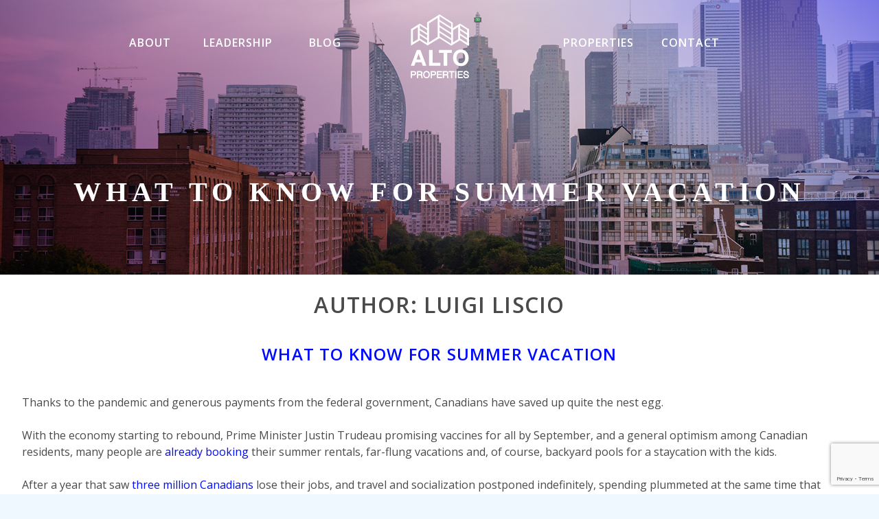

--- FILE ---
content_type: text/html; charset=UTF-8
request_url: https://altoproperties.ca/author/luigi-liscio/
body_size: 12001
content:
<!doctype html>
<html lang="en">
<head>
	<meta charset="UTF-8">
	<meta name="viewport" content="width=device-width, initial-scale=1">
	<link rel="profile" href="https://gmpg.org/xfn/11">
	<link href="https://fonts.googleapis.com/css?family=Open+Sans:400,600,700i|Oswald:400,700" rel="stylesheet">
	<link href="https://altoproperties.ca/wp-content/themes/alto_properties/css/font-awesome.min.css" rel="stylesheet" >
	<link href="https://altoproperties.ca/wp-content/themes/alto_properties/css/animate.css" rel="stylesheet">

	<script src="https://ajax.googleapis.com/ajax/libs/jquery/3.3.1/jquery.min.js"></script>
	<script src="https://altoproperties.ca/wp-content/themes/alto_properties/js/jquery.waypoints.min.js"></script>

	<script>
	$(document).on("scroll", function(){
		if
			($(document).scrollTop() > 100){
			$("#masthead").addClass("stick");
		}
		else
		{
			$("#masthead").removeClass("stick");
		}
	});
</script>
	<meta name='robots' content='index, follow, max-image-preview:large, max-snippet:-1, max-video-preview:-1' />
	<style>img:is([sizes="auto" i], [sizes^="auto," i]) { contain-intrinsic-size: 3000px 1500px }</style>
	
	<!-- This site is optimized with the Yoast SEO plugin v25.2 - https://yoast.com/wordpress/plugins/seo/ -->
	<title>Luigi Liscio, Author at ALTO Properties</title>
	<link rel="canonical" href="https://altoproperties.ca/author/luigi-liscio/" />
	<meta property="og:locale" content="en_US" />
	<meta property="og:type" content="profile" />
	<meta property="og:title" content="Luigi Liscio, Author at ALTO Properties" />
	<meta property="og:url" content="https://altoproperties.ca/author/luigi-liscio/" />
	<meta property="og:site_name" content="ALTO Properties" />
	<meta property="og:image" content="https://secure.gravatar.com/avatar/73d26e4ce408e282fbaa73d648caa6a494f9e3ff34f70b37677e8f1fd2fd5bba?s=500&d=mm&r=g" />
	<meta name="twitter:card" content="summary_large_image" />
	<script type="application/ld+json" class="yoast-schema-graph">{"@context":"https://schema.org","@graph":[{"@type":"ProfilePage","@id":"https://altoproperties.ca/author/luigi-liscio/","url":"https://altoproperties.ca/author/luigi-liscio/","name":"Luigi Liscio, Author at ALTO Properties","isPartOf":{"@id":"https://altoproperties.ca/#website"},"inLanguage":"en","potentialAction":[{"@type":"ReadAction","target":["https://altoproperties.ca/author/luigi-liscio/"]}]},{"@type":"WebSite","@id":"https://altoproperties.ca/#website","url":"https://altoproperties.ca/","name":"ALTO Properties","description":" | Toronto Apartment Rentals","potentialAction":[{"@type":"SearchAction","target":{"@type":"EntryPoint","urlTemplate":"https://altoproperties.ca/?s={search_term_string}"},"query-input":{"@type":"PropertyValueSpecification","valueRequired":true,"valueName":"search_term_string"}}],"inLanguage":"en"},{"@type":"Person","@id":"https://altoproperties.ca/#/schema/person/2ced5c0335a7a44606081b3551ce61b2","name":"Luigi Liscio","image":{"@type":"ImageObject","inLanguage":"en","@id":"https://altoproperties.ca/#/schema/person/image/","url":"https://secure.gravatar.com/avatar/73d26e4ce408e282fbaa73d648caa6a494f9e3ff34f70b37677e8f1fd2fd5bba?s=96&d=mm&r=g","contentUrl":"https://secure.gravatar.com/avatar/73d26e4ce408e282fbaa73d648caa6a494f9e3ff34f70b37677e8f1fd2fd5bba?s=96&d=mm&r=g","caption":"Luigi Liscio"},"mainEntityOfPage":{"@id":"https://altoproperties.ca/author/luigi-liscio/"}}]}</script>
	<!-- / Yoast SEO plugin. -->


<link rel="alternate" type="application/rss+xml" title="ALTO Properties &raquo; Feed" href="https://altoproperties.ca/feed/" />
<link rel="alternate" type="application/rss+xml" title="ALTO Properties &raquo; Comments Feed" href="https://altoproperties.ca/comments/feed/" />
<link rel="alternate" type="application/rss+xml" title="ALTO Properties &raquo; Posts by Luigi Liscio Feed" href="https://altoproperties.ca/author/luigi-liscio/feed/" />
<script type="text/javascript">
/* <![CDATA[ */
window._wpemojiSettings = {"baseUrl":"https:\/\/s.w.org\/images\/core\/emoji\/16.0.1\/72x72\/","ext":".png","svgUrl":"https:\/\/s.w.org\/images\/core\/emoji\/16.0.1\/svg\/","svgExt":".svg","source":{"concatemoji":"https:\/\/altoproperties.ca\/wp-includes\/js\/wp-emoji-release.min.js?ver=6.8.3"}};
/*! This file is auto-generated */
!function(s,n){var o,i,e;function c(e){try{var t={supportTests:e,timestamp:(new Date).valueOf()};sessionStorage.setItem(o,JSON.stringify(t))}catch(e){}}function p(e,t,n){e.clearRect(0,0,e.canvas.width,e.canvas.height),e.fillText(t,0,0);var t=new Uint32Array(e.getImageData(0,0,e.canvas.width,e.canvas.height).data),a=(e.clearRect(0,0,e.canvas.width,e.canvas.height),e.fillText(n,0,0),new Uint32Array(e.getImageData(0,0,e.canvas.width,e.canvas.height).data));return t.every(function(e,t){return e===a[t]})}function u(e,t){e.clearRect(0,0,e.canvas.width,e.canvas.height),e.fillText(t,0,0);for(var n=e.getImageData(16,16,1,1),a=0;a<n.data.length;a++)if(0!==n.data[a])return!1;return!0}function f(e,t,n,a){switch(t){case"flag":return n(e,"\ud83c\udff3\ufe0f\u200d\u26a7\ufe0f","\ud83c\udff3\ufe0f\u200b\u26a7\ufe0f")?!1:!n(e,"\ud83c\udde8\ud83c\uddf6","\ud83c\udde8\u200b\ud83c\uddf6")&&!n(e,"\ud83c\udff4\udb40\udc67\udb40\udc62\udb40\udc65\udb40\udc6e\udb40\udc67\udb40\udc7f","\ud83c\udff4\u200b\udb40\udc67\u200b\udb40\udc62\u200b\udb40\udc65\u200b\udb40\udc6e\u200b\udb40\udc67\u200b\udb40\udc7f");case"emoji":return!a(e,"\ud83e\udedf")}return!1}function g(e,t,n,a){var r="undefined"!=typeof WorkerGlobalScope&&self instanceof WorkerGlobalScope?new OffscreenCanvas(300,150):s.createElement("canvas"),o=r.getContext("2d",{willReadFrequently:!0}),i=(o.textBaseline="top",o.font="600 32px Arial",{});return e.forEach(function(e){i[e]=t(o,e,n,a)}),i}function t(e){var t=s.createElement("script");t.src=e,t.defer=!0,s.head.appendChild(t)}"undefined"!=typeof Promise&&(o="wpEmojiSettingsSupports",i=["flag","emoji"],n.supports={everything:!0,everythingExceptFlag:!0},e=new Promise(function(e){s.addEventListener("DOMContentLoaded",e,{once:!0})}),new Promise(function(t){var n=function(){try{var e=JSON.parse(sessionStorage.getItem(o));if("object"==typeof e&&"number"==typeof e.timestamp&&(new Date).valueOf()<e.timestamp+604800&&"object"==typeof e.supportTests)return e.supportTests}catch(e){}return null}();if(!n){if("undefined"!=typeof Worker&&"undefined"!=typeof OffscreenCanvas&&"undefined"!=typeof URL&&URL.createObjectURL&&"undefined"!=typeof Blob)try{var e="postMessage("+g.toString()+"("+[JSON.stringify(i),f.toString(),p.toString(),u.toString()].join(",")+"));",a=new Blob([e],{type:"text/javascript"}),r=new Worker(URL.createObjectURL(a),{name:"wpTestEmojiSupports"});return void(r.onmessage=function(e){c(n=e.data),r.terminate(),t(n)})}catch(e){}c(n=g(i,f,p,u))}t(n)}).then(function(e){for(var t in e)n.supports[t]=e[t],n.supports.everything=n.supports.everything&&n.supports[t],"flag"!==t&&(n.supports.everythingExceptFlag=n.supports.everythingExceptFlag&&n.supports[t]);n.supports.everythingExceptFlag=n.supports.everythingExceptFlag&&!n.supports.flag,n.DOMReady=!1,n.readyCallback=function(){n.DOMReady=!0}}).then(function(){return e}).then(function(){var e;n.supports.everything||(n.readyCallback(),(e=n.source||{}).concatemoji?t(e.concatemoji):e.wpemoji&&e.twemoji&&(t(e.twemoji),t(e.wpemoji)))}))}((window,document),window._wpemojiSettings);
/* ]]> */
</script>
<style id='wp-emoji-styles-inline-css' type='text/css'>

	img.wp-smiley, img.emoji {
		display: inline !important;
		border: none !important;
		box-shadow: none !important;
		height: 1em !important;
		width: 1em !important;
		margin: 0 0.07em !important;
		vertical-align: -0.1em !important;
		background: none !important;
		padding: 0 !important;
	}
</style>
<link rel='stylesheet' id='wp-block-library-css' href='https://altoproperties.ca/wp-includes/css/dist/block-library/style.min.css?ver=6.8.3' type='text/css' media='all' />
<style id='classic-theme-styles-inline-css' type='text/css'>
/*! This file is auto-generated */
.wp-block-button__link{color:#fff;background-color:#32373c;border-radius:9999px;box-shadow:none;text-decoration:none;padding:calc(.667em + 2px) calc(1.333em + 2px);font-size:1.125em}.wp-block-file__button{background:#32373c;color:#fff;text-decoration:none}
</style>
<style id='global-styles-inline-css' type='text/css'>
:root{--wp--preset--aspect-ratio--square: 1;--wp--preset--aspect-ratio--4-3: 4/3;--wp--preset--aspect-ratio--3-4: 3/4;--wp--preset--aspect-ratio--3-2: 3/2;--wp--preset--aspect-ratio--2-3: 2/3;--wp--preset--aspect-ratio--16-9: 16/9;--wp--preset--aspect-ratio--9-16: 9/16;--wp--preset--color--black: #000000;--wp--preset--color--cyan-bluish-gray: #abb8c3;--wp--preset--color--white: #ffffff;--wp--preset--color--pale-pink: #f78da7;--wp--preset--color--vivid-red: #cf2e2e;--wp--preset--color--luminous-vivid-orange: #ff6900;--wp--preset--color--luminous-vivid-amber: #fcb900;--wp--preset--color--light-green-cyan: #7bdcb5;--wp--preset--color--vivid-green-cyan: #00d084;--wp--preset--color--pale-cyan-blue: #8ed1fc;--wp--preset--color--vivid-cyan-blue: #0693e3;--wp--preset--color--vivid-purple: #9b51e0;--wp--preset--gradient--vivid-cyan-blue-to-vivid-purple: linear-gradient(135deg,rgba(6,147,227,1) 0%,rgb(155,81,224) 100%);--wp--preset--gradient--light-green-cyan-to-vivid-green-cyan: linear-gradient(135deg,rgb(122,220,180) 0%,rgb(0,208,130) 100%);--wp--preset--gradient--luminous-vivid-amber-to-luminous-vivid-orange: linear-gradient(135deg,rgba(252,185,0,1) 0%,rgba(255,105,0,1) 100%);--wp--preset--gradient--luminous-vivid-orange-to-vivid-red: linear-gradient(135deg,rgba(255,105,0,1) 0%,rgb(207,46,46) 100%);--wp--preset--gradient--very-light-gray-to-cyan-bluish-gray: linear-gradient(135deg,rgb(238,238,238) 0%,rgb(169,184,195) 100%);--wp--preset--gradient--cool-to-warm-spectrum: linear-gradient(135deg,rgb(74,234,220) 0%,rgb(151,120,209) 20%,rgb(207,42,186) 40%,rgb(238,44,130) 60%,rgb(251,105,98) 80%,rgb(254,248,76) 100%);--wp--preset--gradient--blush-light-purple: linear-gradient(135deg,rgb(255,206,236) 0%,rgb(152,150,240) 100%);--wp--preset--gradient--blush-bordeaux: linear-gradient(135deg,rgb(254,205,165) 0%,rgb(254,45,45) 50%,rgb(107,0,62) 100%);--wp--preset--gradient--luminous-dusk: linear-gradient(135deg,rgb(255,203,112) 0%,rgb(199,81,192) 50%,rgb(65,88,208) 100%);--wp--preset--gradient--pale-ocean: linear-gradient(135deg,rgb(255,245,203) 0%,rgb(182,227,212) 50%,rgb(51,167,181) 100%);--wp--preset--gradient--electric-grass: linear-gradient(135deg,rgb(202,248,128) 0%,rgb(113,206,126) 100%);--wp--preset--gradient--midnight: linear-gradient(135deg,rgb(2,3,129) 0%,rgb(40,116,252) 100%);--wp--preset--font-size--small: 13px;--wp--preset--font-size--medium: 20px;--wp--preset--font-size--large: 36px;--wp--preset--font-size--x-large: 42px;--wp--preset--spacing--20: 0.44rem;--wp--preset--spacing--30: 0.67rem;--wp--preset--spacing--40: 1rem;--wp--preset--spacing--50: 1.5rem;--wp--preset--spacing--60: 2.25rem;--wp--preset--spacing--70: 3.38rem;--wp--preset--spacing--80: 5.06rem;--wp--preset--shadow--natural: 6px 6px 9px rgba(0, 0, 0, 0.2);--wp--preset--shadow--deep: 12px 12px 50px rgba(0, 0, 0, 0.4);--wp--preset--shadow--sharp: 6px 6px 0px rgba(0, 0, 0, 0.2);--wp--preset--shadow--outlined: 6px 6px 0px -3px rgba(255, 255, 255, 1), 6px 6px rgba(0, 0, 0, 1);--wp--preset--shadow--crisp: 6px 6px 0px rgba(0, 0, 0, 1);}:where(.is-layout-flex){gap: 0.5em;}:where(.is-layout-grid){gap: 0.5em;}body .is-layout-flex{display: flex;}.is-layout-flex{flex-wrap: wrap;align-items: center;}.is-layout-flex > :is(*, div){margin: 0;}body .is-layout-grid{display: grid;}.is-layout-grid > :is(*, div){margin: 0;}:where(.wp-block-columns.is-layout-flex){gap: 2em;}:where(.wp-block-columns.is-layout-grid){gap: 2em;}:where(.wp-block-post-template.is-layout-flex){gap: 1.25em;}:where(.wp-block-post-template.is-layout-grid){gap: 1.25em;}.has-black-color{color: var(--wp--preset--color--black) !important;}.has-cyan-bluish-gray-color{color: var(--wp--preset--color--cyan-bluish-gray) !important;}.has-white-color{color: var(--wp--preset--color--white) !important;}.has-pale-pink-color{color: var(--wp--preset--color--pale-pink) !important;}.has-vivid-red-color{color: var(--wp--preset--color--vivid-red) !important;}.has-luminous-vivid-orange-color{color: var(--wp--preset--color--luminous-vivid-orange) !important;}.has-luminous-vivid-amber-color{color: var(--wp--preset--color--luminous-vivid-amber) !important;}.has-light-green-cyan-color{color: var(--wp--preset--color--light-green-cyan) !important;}.has-vivid-green-cyan-color{color: var(--wp--preset--color--vivid-green-cyan) !important;}.has-pale-cyan-blue-color{color: var(--wp--preset--color--pale-cyan-blue) !important;}.has-vivid-cyan-blue-color{color: var(--wp--preset--color--vivid-cyan-blue) !important;}.has-vivid-purple-color{color: var(--wp--preset--color--vivid-purple) !important;}.has-black-background-color{background-color: var(--wp--preset--color--black) !important;}.has-cyan-bluish-gray-background-color{background-color: var(--wp--preset--color--cyan-bluish-gray) !important;}.has-white-background-color{background-color: var(--wp--preset--color--white) !important;}.has-pale-pink-background-color{background-color: var(--wp--preset--color--pale-pink) !important;}.has-vivid-red-background-color{background-color: var(--wp--preset--color--vivid-red) !important;}.has-luminous-vivid-orange-background-color{background-color: var(--wp--preset--color--luminous-vivid-orange) !important;}.has-luminous-vivid-amber-background-color{background-color: var(--wp--preset--color--luminous-vivid-amber) !important;}.has-light-green-cyan-background-color{background-color: var(--wp--preset--color--light-green-cyan) !important;}.has-vivid-green-cyan-background-color{background-color: var(--wp--preset--color--vivid-green-cyan) !important;}.has-pale-cyan-blue-background-color{background-color: var(--wp--preset--color--pale-cyan-blue) !important;}.has-vivid-cyan-blue-background-color{background-color: var(--wp--preset--color--vivid-cyan-blue) !important;}.has-vivid-purple-background-color{background-color: var(--wp--preset--color--vivid-purple) !important;}.has-black-border-color{border-color: var(--wp--preset--color--black) !important;}.has-cyan-bluish-gray-border-color{border-color: var(--wp--preset--color--cyan-bluish-gray) !important;}.has-white-border-color{border-color: var(--wp--preset--color--white) !important;}.has-pale-pink-border-color{border-color: var(--wp--preset--color--pale-pink) !important;}.has-vivid-red-border-color{border-color: var(--wp--preset--color--vivid-red) !important;}.has-luminous-vivid-orange-border-color{border-color: var(--wp--preset--color--luminous-vivid-orange) !important;}.has-luminous-vivid-amber-border-color{border-color: var(--wp--preset--color--luminous-vivid-amber) !important;}.has-light-green-cyan-border-color{border-color: var(--wp--preset--color--light-green-cyan) !important;}.has-vivid-green-cyan-border-color{border-color: var(--wp--preset--color--vivid-green-cyan) !important;}.has-pale-cyan-blue-border-color{border-color: var(--wp--preset--color--pale-cyan-blue) !important;}.has-vivid-cyan-blue-border-color{border-color: var(--wp--preset--color--vivid-cyan-blue) !important;}.has-vivid-purple-border-color{border-color: var(--wp--preset--color--vivid-purple) !important;}.has-vivid-cyan-blue-to-vivid-purple-gradient-background{background: var(--wp--preset--gradient--vivid-cyan-blue-to-vivid-purple) !important;}.has-light-green-cyan-to-vivid-green-cyan-gradient-background{background: var(--wp--preset--gradient--light-green-cyan-to-vivid-green-cyan) !important;}.has-luminous-vivid-amber-to-luminous-vivid-orange-gradient-background{background: var(--wp--preset--gradient--luminous-vivid-amber-to-luminous-vivid-orange) !important;}.has-luminous-vivid-orange-to-vivid-red-gradient-background{background: var(--wp--preset--gradient--luminous-vivid-orange-to-vivid-red) !important;}.has-very-light-gray-to-cyan-bluish-gray-gradient-background{background: var(--wp--preset--gradient--very-light-gray-to-cyan-bluish-gray) !important;}.has-cool-to-warm-spectrum-gradient-background{background: var(--wp--preset--gradient--cool-to-warm-spectrum) !important;}.has-blush-light-purple-gradient-background{background: var(--wp--preset--gradient--blush-light-purple) !important;}.has-blush-bordeaux-gradient-background{background: var(--wp--preset--gradient--blush-bordeaux) !important;}.has-luminous-dusk-gradient-background{background: var(--wp--preset--gradient--luminous-dusk) !important;}.has-pale-ocean-gradient-background{background: var(--wp--preset--gradient--pale-ocean) !important;}.has-electric-grass-gradient-background{background: var(--wp--preset--gradient--electric-grass) !important;}.has-midnight-gradient-background{background: var(--wp--preset--gradient--midnight) !important;}.has-small-font-size{font-size: var(--wp--preset--font-size--small) !important;}.has-medium-font-size{font-size: var(--wp--preset--font-size--medium) !important;}.has-large-font-size{font-size: var(--wp--preset--font-size--large) !important;}.has-x-large-font-size{font-size: var(--wp--preset--font-size--x-large) !important;}
:where(.wp-block-post-template.is-layout-flex){gap: 1.25em;}:where(.wp-block-post-template.is-layout-grid){gap: 1.25em;}
:where(.wp-block-columns.is-layout-flex){gap: 2em;}:where(.wp-block-columns.is-layout-grid){gap: 2em;}
:root :where(.wp-block-pullquote){font-size: 1.5em;line-height: 1.6;}
</style>
<link rel='stylesheet' id='contact-form-7-css' href='https://altoproperties.ca/wp-content/plugins/contact-form-7/includes/css/styles.css?ver=6.0.6' type='text/css' media='all' />
<link rel='stylesheet' id='alto_properties-style-css' href='https://altoproperties.ca/wp-content/themes/alto_properties/style.css?ver=6.8.3' type='text/css' media='all' />
<link rel="https://api.w.org/" href="https://altoproperties.ca/wp-json/" /><link rel="alternate" title="JSON" type="application/json" href="https://altoproperties.ca/wp-json/wp/v2/users/4" /><link rel="EditURI" type="application/rsd+xml" title="RSD" href="https://altoproperties.ca/xmlrpc.php?rsd" />
<meta name="generator" content="WordPress 6.8.3" />
<style type="text/css">.recentcomments a{display:inline !important;padding:0 !important;margin:0 !important;}</style>		<style type="text/css" id="wp-custom-css">
			.page-id-6 h1.entry-title.cnt, .page-id-149 h1.entry-title, .page-id-151 h1.entry-title, .page-id-153 h1.entry-title, .page-id-14 h1.entry-title {
    display: none;
}
.home .hero.default {
    display: none;
}
.inc {
    width: 100%;
    text-align: center;
    padding-bottom: 23px;
}
.archive h1.page-title {
   text-align: center;
    padding-top: 20px;
    margin-bottom: 0;
    padding-bottom: 30px;
    margin-top: 0;
}
.archive aside#secondary {
    display: none;
}
.archive div#primary {
    background: #eff8ff;
}
.archive h2.entry-title.cnt {
    margin-top: 0 !important;
    margin-bottom: 0;
}
.archive .flex-item-50.block.mar {
    width: 95%;
}
.archive main#main {
    width: 100%;
    max-width: 1440px;
    margin: 0 auto;
}
.archive article {
    margin-bottom: 0 !important;
    padding-bottom: 40px;
}
.news-post {
    padding: 30px 30px;
}

.blog-sec {
    border-bottom: 1px dotted #ccc;
    padding-bottom: 40px;
}		</style>
			
	<!-- Global site tag (gtag.js) - Google Analytics -->
<script async src="https://www.googletagmanager.com/gtag/js?id=G-6TBR24F2RN"></script>
<script>
  window.dataLayer = window.dataLayer || [];
  function gtag(){dataLayer.push(arguments);}
  gtag('js', new Date());

  gtag('config', 'G-6TBR24F2RN');
</script>
	

	
</head>

<body data-rsssl=1 class="archive author author-luigi-liscio author-4 wp-theme-alto_properties hfeed" >
<div id="page" class="site">
	<a class="skip-link screen-reader-text" href="#content">Skip to content</a>

		<header id="masthead" class="site-header">
  <div class="wrapper">
    <div class="lilwrapper flex-container">
      <div class="flex-items flex-item-40">
        <div class="menu-toggle">
          <h2><a href="#my-menu"><i class="side fa fa-bars" aria-hidden="true"></i></a></h2>
        </div>
        <nav id="site-navigation" class="main-navigation">
          <div class="menu-main-menu-container"><ul id="primary-menu" class="menu"><li id="menu-item-112" class="menu-item menu-item-type-post_type menu-item-object-page menu-item-112"><a href="https://altoproperties.ca/about/">About</a></li>
<li id="menu-item-169" class="menu-item menu-item-type-post_type menu-item-object-page menu-item-169"><a href="https://altoproperties.ca/leadership/">Leadership</a></li>
<li id="menu-item-209" class="menu-item menu-item-type-post_type menu-item-object-page menu-item-209"><a href="https://altoproperties.ca/blog/">Blog</a></li>
</ul></div>        </nav><!-- #site-navigation -->
      </div>
      <div class="flex-items flex-item-20">
        <div class="site-branding">
          <h1 class="site-title"><a href="https://altoproperties.ca/" rel="home">ALTO Properties</a></h1>
        </div><!-- .site-branding -->
      </div>
      <div class="flex-items flex-item-40">
        <nav id="site-navigation" class="main-navigation">
          <div class="menu-secondary-menu-container"><ul id="secondary-menu" class="menu"><li id="menu-item-115" class="menu-item menu-item-type-post_type menu-item-object-page menu-item-115"><a href="https://altoproperties.ca/properties/">Properties</a></li>
<li id="menu-item-114" class="menu-item menu-item-type-post_type menu-item-object-page menu-item-114"><a href="https://altoproperties.ca/contact/">Contact</a></li>
</ul></div>        </nav><!-- #site-navigation -->
      </div>
    </div> <!--wrapper end-->
  </div>
</header><!--masthead end-->


<div id="content" class="site-content">
  <div class="wrapper">
    <div class="hero default">
      <h2 class="cnt">What To Know for Summer Vacation</h2>
    </div>
		</div>

	<div id="primary" class="content-area">
		<main id="main" class="site-main">

		
			<header class="page-header">
				<h1 class="page-title">Author: <span>Luigi Liscio</span></h1>			</header><!-- .page-header -->

			
<article id="post-230" class="post-230 post type-post status-publish format-standard hentry category-blog">
	<header class="entry-header">
		<h2 class="entry-title cnt"><a href="https://altoproperties.ca/blog/what-to-know-for-summer-vacation/" rel="bookmark">What To Know for Summer Vacation</a></h2>		<div class="entry-meta cnt">
			<span class="byline"> by <span class="author vcard"><a class="url fn n" href="https://altoproperties.ca/author/luigi-liscio/">Luigi Liscio</a></span></span>		</div><!-- .entry-meta -->
			</header><!-- .entry-header -->

	<div class="entry-content flex-container">
		<div class="flex-item-50 block mar">
			<div class="entry-content">
				<p>Thanks to the pandemic and generous payments from the federal government, Canadians have saved up quite the nest egg.</p>
<p>With the economy starting to rebound, Prime Minister Justin Trudeau promising vaccines for all by September, and a general optimism among Canadian residents, many people are <a href="https://www.reuters.com/world/the-great-reboot/pools-bucket-list-trips-canadians-itching-spend-pandemic-nest-eggs-2021-03-24/">already booking</a> their summer rentals, far-flung vacations and, of course, backyard pools for a staycation with the kids.  </p>
<p>After a year that saw <a href="https://www.reuters.com/world/the-great-reboot/pools-bucket-list-trips-canadians-itching-spend-pandemic-nest-eggs-2021-03-24/">three million Canadians</a> lose their jobs, and travel and socialization postponed indefinitely, spending plummeted at the same time that government checks increased disposable income, which many Canadians put into their savings accounts.</p>
<p>Now <a href="https://www.reuters.com/world/the-great-reboot/pools-bucket-list-trips-canadians-itching-spend-pandemic-nest-eggs-2021-03-24/">most Canadians are working again</a>, and they have quite a bit of cash in their pockets. According to <a href="https://www.reuters.com/world/the-great-reboot/pools-bucket-list-trips-canadians-itching-spend-pandemic-nest-eggs-2021-03-24/">Reuters</a>, The Bank of Canada estimates that Canadians have cumulatively saved up to $180 billion CAD.</p>
<p>As a result, rentals for summer vacations have become a hot commodity, in both Canada and the U.S. People have been pent up inside their homes for too long, and they’re ready to get out.</p>
<p>If you’re one of the many people looking for rentals for the summer, here’s a few suggestions to help you find what you’re looking for at a decent price.</p>
<h3>Don’t Wait Any Longer</h3>
<p>Start right now!</p>
<p>Summer rentals across North America are already booked out months ahead of time. Many rental sites and popular destinations are already seeing record numbers of reservations and fewer cancellations.</p>
<p>According to <a href="https://www.nytimes.com/2021/04/20/travel/summer-vacation-rental-covid.html">The New York Times</a>, rentals are booming across the U.S. Toward the end of March, about 90 percent of vacation homes posted on Vrbo for Jersey Shore and Cape Cod were already booked for July. That’s a stark contrast from 2019, when 30 percent of those homes were still accepting rental bookings in March.</p>
<p>The article reported the same trend for the rental site <a href="https://homes-and-villas.marriott.com/">Homes &amp; Villas by Marriott International,</a> where the booking lead time for summer stays reached 147 days this year. It was just 34 days last year.</p>
<p>The point is: Start looking now. Everyone else already is.</p>
<h3>Prepare to Pay More</h3>
<p>Yes, you can expect to pay more than almost any year in the past.</p>
<p>The competition is fierce, driven not only by the widespread desire to get out in the sun, but also by those who own more than one home. Many second-home buyers want to use their weekend houses, and have more time to stay because of the rise of remote work.</p>
<p>So there’s not just more competition, but also fewer available properties for renting. It’s not just big homes, either. All kinds of properties, from three-bedroom houses to studios and one-bedroom apartments, are already hot commodities for summer vacation.</p>
<p>Booking prices have risen as a result, a trend that will likely accelerate as we get closer to summer. According to <a href="https://therealdeal.com/2021/04/21/bonkers-season-on-tap-for-summer-vacation-rentals/">Transparent</a>, a vacation-rentals data company, the national average nightly rate for Airbnb rentals for July and August 2021 is around $220. That’s an increase from last year’s $194 and $185 in 2019.</p>
<h3>Longer stays are the new normal</h3>
<p><span style="font-weight: 400;">Last year saw an increase in longer stays at rentals in popular destinations, and that trend is expected to continue in 2021.</p>
<p>That could be month-long stays or multiple weekends booked back-to-back. It’s part of an emerging trend called “slow travel,” where travelers spend more time away from home, on average, than before the pandemic.</p>
<h3>Final Thoughts</h3>
<p>Everything about travel is more complicated right now, and no single article, including this one, can cover it all. </p>
<p>Flights are more competitive, too. Traveling outside the country means learning and dealing with the various requirements for COVID-19 tests and quarantine that each country decides on their own.</p>
<p>There’s also a shortage of rental cars, and shifting recommendations from health care experts. This <a href="https://www.forbes.com/sites/geoffwhitmore/2021/04/07/travel-is-increasing-as-people-become-fully-vaccinated-heres-what-to-look-out-for/?sh=16c9e3228316">Forbes article</a> has some great info on these aspects of travel.</p>
<p>Whatever you choose to do for the summer, remember to stay safe and smart!</p>
			</div><!-- .entry-content -->
		</div>
	</div>
	<footer class="entry-footer cnt">
		<span class="cat-links">Posted in <a href="https://altoproperties.ca/category/blog/" rel="category tag">Blog</a></span>	</footer><!-- .entry-footer -->
</article><!-- #post-230 -->

<article id="post-199" class="post-199 post type-post status-publish format-standard hentry category-blog">
	<header class="entry-header">
		<h2 class="entry-title cnt"><a href="https://altoproperties.ca/blog/need-for-housing-safety-rises-with-covid-cases/" rel="bookmark">Need for housing safety rises with COVID cases</a></h2>		<div class="entry-meta cnt">
			<span class="byline"> by <span class="author vcard"><a class="url fn n" href="https://altoproperties.ca/author/luigi-liscio/">Luigi Liscio</a></span></span>		</div><!-- .entry-meta -->
			</header><!-- .entry-header -->

	<div class="entry-content flex-container">
		<div class="flex-item-50 block mar">
			<div class="entry-content">
				<p><span style="font-weight: 400;">Despite aggressive restrictions mandated by Toronto for more than 12 months now, recent news about the spread of COVID-19 suggests the need for a renewed focus on safety. </span></p>
<p><span style="font-weight: 400;">As of April 5, Ontario health officials were reporting 6,000 new COVID-19 infections over the weekend, with ICU admissions reaching </span><a href="https://toronto.ctvnews.ca/ontario-reports-nearly-6-000-new-covid-19-cases-over-past-two-days-icu-admissions-reach-all-time-high-1.5374607" target="_blank" rel="noopener noreferrer"><span style="font-weight: 400;">a record high</span></a><span style="font-weight: 400;">. Government officials said that about 494 patients were receiving treatment for COVID-related illness in intensive care units. </span></p>
<p><span style="font-weight: 400;">At the same time, the City of Toronto is postponing plans to </span><a href="https://www.cbc.ca/news/canada/toronto/city-pauses-plan-clear-encampments-covid-19-outbreak-shelter-hotel-pathway-inside-1.5974886" target="_blank" rel="noopener noreferrer"><span style="font-weight: 400;">clear homeless encampments </span></a><span style="font-weight: 400;">in parks following an outbreak at a hotel being used for sheltering residents without homes. </span></p>
<p><span style="font-weight: 400;">What these news stories make clear is the need for ongoing leadership among Toronto and Ontario businesses to ensure the safest possible environments for residents. </span></p>
<p><span style="font-weight: 400;">At Alto Properties, we take that responsibility seriously — and we can prove it. </span></p>
<p><span style="font-weight: 400;">Our multi-unit residential building at 859 Kennedy Road was recently evaluated by the city’s RentSafeTO program. The program, initially passed in 2017, is a “bylaw enforcement program that ensures apartment building owners comply with building maintenance standards,” according to the</span><a href="https://www.toronto.ca/community-people/housing-shelter/rental-housing-tenant-information/rental-housing-standards/apartment-building-standards/rentsafeto-for-tenants/" target="_blank" rel="noopener noreferrer"><span style="font-weight: 400;"> City of Toronto</span></a><span style="font-weight: 400;"> website. </span></p>
<p><span style="font-weight: 400;">The program evaluates the safety and adherence to COVID-19 safety measures of apartment buildings with three or more storeys and 10 or more units. RentSafeTO operates with a multi-tiered metric based on the building’s rating from the evaluation. </span></p>
<p><span style="font-weight: 400;">Our building, 859 Kennedy Road, scored an 87 percent in a report released this January, placing it in the best possible category. Any score between 86 and 100 percent means the building doesn’t need a re-evaluation for three years. </span></p>
<p><span style="font-weight: 400;">The evaluations include many categories for health and safety, upholding the highest apartment building standards. City inspectors look at a building’s elevators, security, water issues, guardrails, maintenance of garbage, cleanliness of floors and ceilings, exterior walkways, the presence of graffiti, and many others. Each category receives a score between 1 and 5. </span></p>
<p><span style="font-weight: 400;">In the evaluation for Alto Properties’ 859 Kennedy Road, the building did not receive a score lower than 4 in a single category. </span></p>
<p><span style="font-weight: 400;">Never before has the safety of residents been more important, and Alto Properties is committed to offering apartments with the highest standards of safety and hygiene. It’s exhausting enough worrying about your safety when you’re out in the world — we don’t think you should have to worry about it at home, too. </span></p>
<p><span style="font-weight: 400;">Although RentSafeTO has existed for several years, the City of Toronto has already updated the program to reflect the needs of the pandemic, with a </span><a href="https://dailyhive.com/toronto/council-votes-unanimously-rentsafeto-ammendments" target="_blank" rel="noopener noreferrer"><span style="font-weight: 400;">unanimous decision</span></a><span style="font-weight: 400;"> to expand safety measures. </span></p>
<p><span style="font-weight: 400;">The new and improved </span><a href="https://www.toronto.ca/community-people/housing-shelter/rental-housing-tenant-information/rental-housing-standards/apartment-building-standards/rentsafeto-for-building-owners/?accordion=covid-19-health-and-safety-measures" target="_blank" rel="noopener noreferrer"><span style="font-weight: 400;">safety measures </span></a><span style="font-weight: 400;">will reduce the spread of COVID-19 by asking apartment building owners and operators to take additional steps to protect their residents. </span></p>
<p><span style="font-weight: 400;">They include “providing hand sanitizer in common areas, keeping non-essential common areas closed as specified by provincial orders, cleaning frequently-touched surfaces, and posting Toronto Public Health signage,” according to the City of Toronto website. </span></p>
<p><span style="font-weight: 400;">Under the new measures, landlords of apartment buildings must:</span></p>
<ul>
<li style="font-weight: 400;" aria-level="1"><span style="font-weight: 400;">Post all new information about fire code violations or pest management activities to their buildings’ tenant notification boards.</span></li>
<li style="font-weight: 400;" aria-level="1"><span style="font-weight: 400;">Give notice of RentSafeTO visits on notification boards at least 30 days prior to building audits with appropriate contact information for staff.</span></li>
<li style="font-weight: 400;" aria-level="1"><span style="font-weight: 400;">Post information on the tenant notification board about air-conditioned spaces in the building to include information about other places on the property that offer relief from uncomfortably warm indoor temperatures.</span></li>
<li style="font-weight: 400;" aria-level="1"><span style="font-weight: 400;">Develop and maintain a capital plan for each rental building that includes a comprehensive five-year forecast extending beyond major capital repairs.</span></li>
</ul>
<p><span style="font-weight: 400;">For new and existing residents, these higher standards of safety do not currently apply to condos, townhomes or housing in private residences. If you encounter issues in that type of housing situation, you will have to </span><a href="https://www.toronto.ca/community-people/housing-shelter/rental-housing-tenant-information/rental-housing-standards/apartment-building-standards/rentsafeto-for-tenants/" target="_blank" rel="noopener noreferrer"><span style="font-weight: 400;">contact the City of Toronto</span></a><span style="font-weight: 400;">, which also asks that you first consult with your landlord. </span></p>
			</div><!-- .entry-content -->
		</div>
	</div>
	<footer class="entry-footer cnt">
		<span class="cat-links">Posted in <a href="https://altoproperties.ca/category/blog/" rel="category tag">Blog</a></span>	</footer><!-- .entry-footer -->
</article><!-- #post-199 -->

		</main><!-- #main -->
	</div><!-- #primary -->


<aside id="secondary" class="widget-area">
	<section id="search-2" class="widget widget_search"><form role="search" method="get" class="search-form" action="https://altoproperties.ca/">
				<label>
					<span class="screen-reader-text">Search for:</span>
					<input type="search" class="search-field" placeholder="Search &hellip;" value="" name="s" />
				</label>
				<input type="submit" class="search-submit" value="Search" />
			</form></section>
		<section id="recent-posts-2" class="widget widget_recent_entries">
		<h2 class="widget-title">Recent Posts</h2>
		<ul>
											<li>
					<a href="https://altoproperties.ca/blog/why-some-canadians-are-choosing-residences-like-859-kennedy-road-over-houses/">Why Some Canadians Are Choosing Residences Like 859 Kennedy Road Over Houses</a>
									</li>
											<li>
					<a href="https://altoproperties.ca/blog/what-to-know-for-summer-vacation/">What To Know for Summer Vacation</a>
									</li>
											<li>
					<a href="https://altoproperties.ca/blog/need-for-housing-safety-rises-with-covid-cases/">Need for housing safety rises with COVID cases</a>
									</li>
											<li>
					<a href="https://altoproperties.ca/blog/what-happens-if-govt-payments-end-this-summer/">What happens if gov’t payments end this summer?</a>
									</li>
											<li>
					<a href="https://altoproperties.ca/properties/859kennedyroad/">859 KENNEDY ROAD</a>
									</li>
					</ul>

		</section><section id="recent-comments-2" class="widget widget_recent_comments"><h2 class="widget-title">Recent Comments</h2><ul id="recentcomments"></ul></section><section id="archives-2" class="widget widget_archive"><h2 class="widget-title">Archives</h2>
			<ul>
					<li><a href='https://altoproperties.ca/2021/06/'>June 2021</a></li>
	<li><a href='https://altoproperties.ca/2021/04/'>April 2021</a></li>
	<li><a href='https://altoproperties.ca/2018/01/'>January 2018</a></li>
			</ul>

			</section><section id="categories-2" class="widget widget_categories"><h2 class="widget-title">Categories</h2>
			<ul>
					<li class="cat-item cat-item-3"><a href="https://altoproperties.ca/category/blog/">Blog</a>
</li>
	<li class="cat-item cat-item-1"><a href="https://altoproperties.ca/category/properties/">Properties</a>
</li>
			</ul>

			</section><section id="meta-2" class="widget widget_meta"><h2 class="widget-title">Meta</h2>
		<ul>
						<li><a rel="nofollow" href="https://altoproperties.ca/wp-login.php">Log in</a></li>
			<li><a href="https://altoproperties.ca/feed/">Entries feed</a></li>
			<li><a href="https://altoproperties.ca/comments/feed/">Comments feed</a></li>

			<li><a href="https://wordpress.org/">WordPress.org</a></li>
		</ul>

		</section></aside><!-- #secondary -->

	</div> <!-- #content -->

	<footer id="colophon" class="site-footer ">
		<div class="site-info wrapper bluebg">
			<div class="flex-container">
				<div class="flex-item cnt abt">
					<div class="flex-item-inner">
						<h4>About</h4>
						<p>Alto Properties Inc. is a Toronto based multi-unit residential real estate company that strives everyday to create a unique living experience whereby our residents are truly able to call one of our suites home.</p>
					</div>
				</div>
				<!-- <div class="flex-item cnt">
					<div class="flex-item-inner cnt">
					<!--	<h4>Contact</h4>
						<p>OFFICE </br>859 Kennedy Rd, </br> Scarborough, ON M1K 2E3 </br>Phone +1 (416) 752-3030 </br><a href="mailto:info@altoproperties.ca">info@altoproperties.ca</a></p>
						<!-- <img src="https://altoproperties.ca/wp-content/themes/alto_properties/img/logo_footer.png"/> -->
					<!--	<object data="https://altoproperties.ca/wp-content/themes/alto_properties/img/logo.svg" type="image/svg+xml">
					  	<img src="https://altoproperties.ca/wp-content/themes/alto_properties/img/logo.png" />
						</object> 
					</div>
				</div>
				<div class="flex-item cnt">
					<div class="flex-item-inner">
						<h4>The Journal</h4>

						<ul> 
							 
						</ul>

					</div>
				</div> -->
			</div>
			<p class="cnt">Copyright &copy; 2026 · Alto Properties Inc.</p>
		</div><!-- .site-info -->
	</footer><!-- #colophon -->
</div><!-- #page -->

<script type="speculationrules">
{"prefetch":[{"source":"document","where":{"and":[{"href_matches":"\/*"},{"not":{"href_matches":["\/wp-*.php","\/wp-admin\/*","\/wp-content\/uploads\/*","\/wp-content\/*","\/wp-content\/plugins\/*","\/wp-content\/themes\/alto_properties\/*","\/*\\?(.+)"]}},{"not":{"selector_matches":"a[rel~=\"nofollow\"]"}},{"not":{"selector_matches":".no-prefetch, .no-prefetch a"}}]},"eagerness":"conservative"}]}
</script>
<script type="text/javascript" src="https://altoproperties.ca/wp-includes/js/dist/hooks.min.js?ver=4d63a3d491d11ffd8ac6" id="wp-hooks-js"></script>
<script type="text/javascript" src="https://altoproperties.ca/wp-includes/js/dist/i18n.min.js?ver=5e580eb46a90c2b997e6" id="wp-i18n-js"></script>
<script type="text/javascript" id="wp-i18n-js-after">
/* <![CDATA[ */
wp.i18n.setLocaleData( { 'text direction\u0004ltr': [ 'ltr' ] } );
/* ]]> */
</script>
<script type="text/javascript" src="https://altoproperties.ca/wp-content/plugins/contact-form-7/includes/swv/js/index.js?ver=6.0.6" id="swv-js"></script>
<script type="text/javascript" id="contact-form-7-js-before">
/* <![CDATA[ */
var wpcf7 = {
    "api": {
        "root": "https:\/\/altoproperties.ca\/wp-json\/",
        "namespace": "contact-form-7\/v1"
    },
    "cached": 1
};
/* ]]> */
</script>
<script type="text/javascript" src="https://altoproperties.ca/wp-content/plugins/contact-form-7/includes/js/index.js?ver=6.0.6" id="contact-form-7-js"></script>
<script type="text/javascript" src="https://altoproperties.ca/wp-content/themes/alto_properties/js/navigation.js?ver=20151215" id="alto_properties-navigation-js"></script>
<script type="text/javascript" src="https://altoproperties.ca/wp-content/themes/alto_properties/js/skip-link-focus-fix.js?ver=20151215" id="alto_properties-skip-link-focus-fix-js"></script>
<script type="text/javascript" src="https://www.google.com/recaptcha/api.js?render=6Ldyw8AUAAAAAMCiuethVVtcHNI0wwjCVcoUx2ch&amp;ver=3.0" id="google-recaptcha-js"></script>
<script type="text/javascript" src="https://altoproperties.ca/wp-includes/js/dist/vendor/wp-polyfill.min.js?ver=3.15.0" id="wp-polyfill-js"></script>
<script type="text/javascript" id="wpcf7-recaptcha-js-before">
/* <![CDATA[ */
var wpcf7_recaptcha = {
    "sitekey": "6Ldyw8AUAAAAAMCiuethVVtcHNI0wwjCVcoUx2ch",
    "actions": {
        "homepage": "homepage",
        "contactform": "contactform"
    }
};
/* ]]> */
</script>
<script type="text/javascript" src="https://altoproperties.ca/wp-content/plugins/contact-form-7/modules/recaptcha/index.js?ver=6.0.6" id="wpcf7-recaptcha-js"></script>

</body>
</html>


--- FILE ---
content_type: text/html; charset=utf-8
request_url: https://www.google.com/recaptcha/api2/anchor?ar=1&k=6Ldyw8AUAAAAAMCiuethVVtcHNI0wwjCVcoUx2ch&co=aHR0cHM6Ly9hbHRvcHJvcGVydGllcy5jYTo0NDM.&hl=en&v=9TiwnJFHeuIw_s0wSd3fiKfN&size=invisible&anchor-ms=20000&execute-ms=30000&cb=9vy9qzajn6ik
body_size: 48283
content:
<!DOCTYPE HTML><html dir="ltr" lang="en"><head><meta http-equiv="Content-Type" content="text/html; charset=UTF-8">
<meta http-equiv="X-UA-Compatible" content="IE=edge">
<title>reCAPTCHA</title>
<style type="text/css">
/* cyrillic-ext */
@font-face {
  font-family: 'Roboto';
  font-style: normal;
  font-weight: 400;
  font-stretch: 100%;
  src: url(//fonts.gstatic.com/s/roboto/v48/KFO7CnqEu92Fr1ME7kSn66aGLdTylUAMa3GUBHMdazTgWw.woff2) format('woff2');
  unicode-range: U+0460-052F, U+1C80-1C8A, U+20B4, U+2DE0-2DFF, U+A640-A69F, U+FE2E-FE2F;
}
/* cyrillic */
@font-face {
  font-family: 'Roboto';
  font-style: normal;
  font-weight: 400;
  font-stretch: 100%;
  src: url(//fonts.gstatic.com/s/roboto/v48/KFO7CnqEu92Fr1ME7kSn66aGLdTylUAMa3iUBHMdazTgWw.woff2) format('woff2');
  unicode-range: U+0301, U+0400-045F, U+0490-0491, U+04B0-04B1, U+2116;
}
/* greek-ext */
@font-face {
  font-family: 'Roboto';
  font-style: normal;
  font-weight: 400;
  font-stretch: 100%;
  src: url(//fonts.gstatic.com/s/roboto/v48/KFO7CnqEu92Fr1ME7kSn66aGLdTylUAMa3CUBHMdazTgWw.woff2) format('woff2');
  unicode-range: U+1F00-1FFF;
}
/* greek */
@font-face {
  font-family: 'Roboto';
  font-style: normal;
  font-weight: 400;
  font-stretch: 100%;
  src: url(//fonts.gstatic.com/s/roboto/v48/KFO7CnqEu92Fr1ME7kSn66aGLdTylUAMa3-UBHMdazTgWw.woff2) format('woff2');
  unicode-range: U+0370-0377, U+037A-037F, U+0384-038A, U+038C, U+038E-03A1, U+03A3-03FF;
}
/* math */
@font-face {
  font-family: 'Roboto';
  font-style: normal;
  font-weight: 400;
  font-stretch: 100%;
  src: url(//fonts.gstatic.com/s/roboto/v48/KFO7CnqEu92Fr1ME7kSn66aGLdTylUAMawCUBHMdazTgWw.woff2) format('woff2');
  unicode-range: U+0302-0303, U+0305, U+0307-0308, U+0310, U+0312, U+0315, U+031A, U+0326-0327, U+032C, U+032F-0330, U+0332-0333, U+0338, U+033A, U+0346, U+034D, U+0391-03A1, U+03A3-03A9, U+03B1-03C9, U+03D1, U+03D5-03D6, U+03F0-03F1, U+03F4-03F5, U+2016-2017, U+2034-2038, U+203C, U+2040, U+2043, U+2047, U+2050, U+2057, U+205F, U+2070-2071, U+2074-208E, U+2090-209C, U+20D0-20DC, U+20E1, U+20E5-20EF, U+2100-2112, U+2114-2115, U+2117-2121, U+2123-214F, U+2190, U+2192, U+2194-21AE, U+21B0-21E5, U+21F1-21F2, U+21F4-2211, U+2213-2214, U+2216-22FF, U+2308-230B, U+2310, U+2319, U+231C-2321, U+2336-237A, U+237C, U+2395, U+239B-23B7, U+23D0, U+23DC-23E1, U+2474-2475, U+25AF, U+25B3, U+25B7, U+25BD, U+25C1, U+25CA, U+25CC, U+25FB, U+266D-266F, U+27C0-27FF, U+2900-2AFF, U+2B0E-2B11, U+2B30-2B4C, U+2BFE, U+3030, U+FF5B, U+FF5D, U+1D400-1D7FF, U+1EE00-1EEFF;
}
/* symbols */
@font-face {
  font-family: 'Roboto';
  font-style: normal;
  font-weight: 400;
  font-stretch: 100%;
  src: url(//fonts.gstatic.com/s/roboto/v48/KFO7CnqEu92Fr1ME7kSn66aGLdTylUAMaxKUBHMdazTgWw.woff2) format('woff2');
  unicode-range: U+0001-000C, U+000E-001F, U+007F-009F, U+20DD-20E0, U+20E2-20E4, U+2150-218F, U+2190, U+2192, U+2194-2199, U+21AF, U+21E6-21F0, U+21F3, U+2218-2219, U+2299, U+22C4-22C6, U+2300-243F, U+2440-244A, U+2460-24FF, U+25A0-27BF, U+2800-28FF, U+2921-2922, U+2981, U+29BF, U+29EB, U+2B00-2BFF, U+4DC0-4DFF, U+FFF9-FFFB, U+10140-1018E, U+10190-1019C, U+101A0, U+101D0-101FD, U+102E0-102FB, U+10E60-10E7E, U+1D2C0-1D2D3, U+1D2E0-1D37F, U+1F000-1F0FF, U+1F100-1F1AD, U+1F1E6-1F1FF, U+1F30D-1F30F, U+1F315, U+1F31C, U+1F31E, U+1F320-1F32C, U+1F336, U+1F378, U+1F37D, U+1F382, U+1F393-1F39F, U+1F3A7-1F3A8, U+1F3AC-1F3AF, U+1F3C2, U+1F3C4-1F3C6, U+1F3CA-1F3CE, U+1F3D4-1F3E0, U+1F3ED, U+1F3F1-1F3F3, U+1F3F5-1F3F7, U+1F408, U+1F415, U+1F41F, U+1F426, U+1F43F, U+1F441-1F442, U+1F444, U+1F446-1F449, U+1F44C-1F44E, U+1F453, U+1F46A, U+1F47D, U+1F4A3, U+1F4B0, U+1F4B3, U+1F4B9, U+1F4BB, U+1F4BF, U+1F4C8-1F4CB, U+1F4D6, U+1F4DA, U+1F4DF, U+1F4E3-1F4E6, U+1F4EA-1F4ED, U+1F4F7, U+1F4F9-1F4FB, U+1F4FD-1F4FE, U+1F503, U+1F507-1F50B, U+1F50D, U+1F512-1F513, U+1F53E-1F54A, U+1F54F-1F5FA, U+1F610, U+1F650-1F67F, U+1F687, U+1F68D, U+1F691, U+1F694, U+1F698, U+1F6AD, U+1F6B2, U+1F6B9-1F6BA, U+1F6BC, U+1F6C6-1F6CF, U+1F6D3-1F6D7, U+1F6E0-1F6EA, U+1F6F0-1F6F3, U+1F6F7-1F6FC, U+1F700-1F7FF, U+1F800-1F80B, U+1F810-1F847, U+1F850-1F859, U+1F860-1F887, U+1F890-1F8AD, U+1F8B0-1F8BB, U+1F8C0-1F8C1, U+1F900-1F90B, U+1F93B, U+1F946, U+1F984, U+1F996, U+1F9E9, U+1FA00-1FA6F, U+1FA70-1FA7C, U+1FA80-1FA89, U+1FA8F-1FAC6, U+1FACE-1FADC, U+1FADF-1FAE9, U+1FAF0-1FAF8, U+1FB00-1FBFF;
}
/* vietnamese */
@font-face {
  font-family: 'Roboto';
  font-style: normal;
  font-weight: 400;
  font-stretch: 100%;
  src: url(//fonts.gstatic.com/s/roboto/v48/KFO7CnqEu92Fr1ME7kSn66aGLdTylUAMa3OUBHMdazTgWw.woff2) format('woff2');
  unicode-range: U+0102-0103, U+0110-0111, U+0128-0129, U+0168-0169, U+01A0-01A1, U+01AF-01B0, U+0300-0301, U+0303-0304, U+0308-0309, U+0323, U+0329, U+1EA0-1EF9, U+20AB;
}
/* latin-ext */
@font-face {
  font-family: 'Roboto';
  font-style: normal;
  font-weight: 400;
  font-stretch: 100%;
  src: url(//fonts.gstatic.com/s/roboto/v48/KFO7CnqEu92Fr1ME7kSn66aGLdTylUAMa3KUBHMdazTgWw.woff2) format('woff2');
  unicode-range: U+0100-02BA, U+02BD-02C5, U+02C7-02CC, U+02CE-02D7, U+02DD-02FF, U+0304, U+0308, U+0329, U+1D00-1DBF, U+1E00-1E9F, U+1EF2-1EFF, U+2020, U+20A0-20AB, U+20AD-20C0, U+2113, U+2C60-2C7F, U+A720-A7FF;
}
/* latin */
@font-face {
  font-family: 'Roboto';
  font-style: normal;
  font-weight: 400;
  font-stretch: 100%;
  src: url(//fonts.gstatic.com/s/roboto/v48/KFO7CnqEu92Fr1ME7kSn66aGLdTylUAMa3yUBHMdazQ.woff2) format('woff2');
  unicode-range: U+0000-00FF, U+0131, U+0152-0153, U+02BB-02BC, U+02C6, U+02DA, U+02DC, U+0304, U+0308, U+0329, U+2000-206F, U+20AC, U+2122, U+2191, U+2193, U+2212, U+2215, U+FEFF, U+FFFD;
}
/* cyrillic-ext */
@font-face {
  font-family: 'Roboto';
  font-style: normal;
  font-weight: 500;
  font-stretch: 100%;
  src: url(//fonts.gstatic.com/s/roboto/v48/KFO7CnqEu92Fr1ME7kSn66aGLdTylUAMa3GUBHMdazTgWw.woff2) format('woff2');
  unicode-range: U+0460-052F, U+1C80-1C8A, U+20B4, U+2DE0-2DFF, U+A640-A69F, U+FE2E-FE2F;
}
/* cyrillic */
@font-face {
  font-family: 'Roboto';
  font-style: normal;
  font-weight: 500;
  font-stretch: 100%;
  src: url(//fonts.gstatic.com/s/roboto/v48/KFO7CnqEu92Fr1ME7kSn66aGLdTylUAMa3iUBHMdazTgWw.woff2) format('woff2');
  unicode-range: U+0301, U+0400-045F, U+0490-0491, U+04B0-04B1, U+2116;
}
/* greek-ext */
@font-face {
  font-family: 'Roboto';
  font-style: normal;
  font-weight: 500;
  font-stretch: 100%;
  src: url(//fonts.gstatic.com/s/roboto/v48/KFO7CnqEu92Fr1ME7kSn66aGLdTylUAMa3CUBHMdazTgWw.woff2) format('woff2');
  unicode-range: U+1F00-1FFF;
}
/* greek */
@font-face {
  font-family: 'Roboto';
  font-style: normal;
  font-weight: 500;
  font-stretch: 100%;
  src: url(//fonts.gstatic.com/s/roboto/v48/KFO7CnqEu92Fr1ME7kSn66aGLdTylUAMa3-UBHMdazTgWw.woff2) format('woff2');
  unicode-range: U+0370-0377, U+037A-037F, U+0384-038A, U+038C, U+038E-03A1, U+03A3-03FF;
}
/* math */
@font-face {
  font-family: 'Roboto';
  font-style: normal;
  font-weight: 500;
  font-stretch: 100%;
  src: url(//fonts.gstatic.com/s/roboto/v48/KFO7CnqEu92Fr1ME7kSn66aGLdTylUAMawCUBHMdazTgWw.woff2) format('woff2');
  unicode-range: U+0302-0303, U+0305, U+0307-0308, U+0310, U+0312, U+0315, U+031A, U+0326-0327, U+032C, U+032F-0330, U+0332-0333, U+0338, U+033A, U+0346, U+034D, U+0391-03A1, U+03A3-03A9, U+03B1-03C9, U+03D1, U+03D5-03D6, U+03F0-03F1, U+03F4-03F5, U+2016-2017, U+2034-2038, U+203C, U+2040, U+2043, U+2047, U+2050, U+2057, U+205F, U+2070-2071, U+2074-208E, U+2090-209C, U+20D0-20DC, U+20E1, U+20E5-20EF, U+2100-2112, U+2114-2115, U+2117-2121, U+2123-214F, U+2190, U+2192, U+2194-21AE, U+21B0-21E5, U+21F1-21F2, U+21F4-2211, U+2213-2214, U+2216-22FF, U+2308-230B, U+2310, U+2319, U+231C-2321, U+2336-237A, U+237C, U+2395, U+239B-23B7, U+23D0, U+23DC-23E1, U+2474-2475, U+25AF, U+25B3, U+25B7, U+25BD, U+25C1, U+25CA, U+25CC, U+25FB, U+266D-266F, U+27C0-27FF, U+2900-2AFF, U+2B0E-2B11, U+2B30-2B4C, U+2BFE, U+3030, U+FF5B, U+FF5D, U+1D400-1D7FF, U+1EE00-1EEFF;
}
/* symbols */
@font-face {
  font-family: 'Roboto';
  font-style: normal;
  font-weight: 500;
  font-stretch: 100%;
  src: url(//fonts.gstatic.com/s/roboto/v48/KFO7CnqEu92Fr1ME7kSn66aGLdTylUAMaxKUBHMdazTgWw.woff2) format('woff2');
  unicode-range: U+0001-000C, U+000E-001F, U+007F-009F, U+20DD-20E0, U+20E2-20E4, U+2150-218F, U+2190, U+2192, U+2194-2199, U+21AF, U+21E6-21F0, U+21F3, U+2218-2219, U+2299, U+22C4-22C6, U+2300-243F, U+2440-244A, U+2460-24FF, U+25A0-27BF, U+2800-28FF, U+2921-2922, U+2981, U+29BF, U+29EB, U+2B00-2BFF, U+4DC0-4DFF, U+FFF9-FFFB, U+10140-1018E, U+10190-1019C, U+101A0, U+101D0-101FD, U+102E0-102FB, U+10E60-10E7E, U+1D2C0-1D2D3, U+1D2E0-1D37F, U+1F000-1F0FF, U+1F100-1F1AD, U+1F1E6-1F1FF, U+1F30D-1F30F, U+1F315, U+1F31C, U+1F31E, U+1F320-1F32C, U+1F336, U+1F378, U+1F37D, U+1F382, U+1F393-1F39F, U+1F3A7-1F3A8, U+1F3AC-1F3AF, U+1F3C2, U+1F3C4-1F3C6, U+1F3CA-1F3CE, U+1F3D4-1F3E0, U+1F3ED, U+1F3F1-1F3F3, U+1F3F5-1F3F7, U+1F408, U+1F415, U+1F41F, U+1F426, U+1F43F, U+1F441-1F442, U+1F444, U+1F446-1F449, U+1F44C-1F44E, U+1F453, U+1F46A, U+1F47D, U+1F4A3, U+1F4B0, U+1F4B3, U+1F4B9, U+1F4BB, U+1F4BF, U+1F4C8-1F4CB, U+1F4D6, U+1F4DA, U+1F4DF, U+1F4E3-1F4E6, U+1F4EA-1F4ED, U+1F4F7, U+1F4F9-1F4FB, U+1F4FD-1F4FE, U+1F503, U+1F507-1F50B, U+1F50D, U+1F512-1F513, U+1F53E-1F54A, U+1F54F-1F5FA, U+1F610, U+1F650-1F67F, U+1F687, U+1F68D, U+1F691, U+1F694, U+1F698, U+1F6AD, U+1F6B2, U+1F6B9-1F6BA, U+1F6BC, U+1F6C6-1F6CF, U+1F6D3-1F6D7, U+1F6E0-1F6EA, U+1F6F0-1F6F3, U+1F6F7-1F6FC, U+1F700-1F7FF, U+1F800-1F80B, U+1F810-1F847, U+1F850-1F859, U+1F860-1F887, U+1F890-1F8AD, U+1F8B0-1F8BB, U+1F8C0-1F8C1, U+1F900-1F90B, U+1F93B, U+1F946, U+1F984, U+1F996, U+1F9E9, U+1FA00-1FA6F, U+1FA70-1FA7C, U+1FA80-1FA89, U+1FA8F-1FAC6, U+1FACE-1FADC, U+1FADF-1FAE9, U+1FAF0-1FAF8, U+1FB00-1FBFF;
}
/* vietnamese */
@font-face {
  font-family: 'Roboto';
  font-style: normal;
  font-weight: 500;
  font-stretch: 100%;
  src: url(//fonts.gstatic.com/s/roboto/v48/KFO7CnqEu92Fr1ME7kSn66aGLdTylUAMa3OUBHMdazTgWw.woff2) format('woff2');
  unicode-range: U+0102-0103, U+0110-0111, U+0128-0129, U+0168-0169, U+01A0-01A1, U+01AF-01B0, U+0300-0301, U+0303-0304, U+0308-0309, U+0323, U+0329, U+1EA0-1EF9, U+20AB;
}
/* latin-ext */
@font-face {
  font-family: 'Roboto';
  font-style: normal;
  font-weight: 500;
  font-stretch: 100%;
  src: url(//fonts.gstatic.com/s/roboto/v48/KFO7CnqEu92Fr1ME7kSn66aGLdTylUAMa3KUBHMdazTgWw.woff2) format('woff2');
  unicode-range: U+0100-02BA, U+02BD-02C5, U+02C7-02CC, U+02CE-02D7, U+02DD-02FF, U+0304, U+0308, U+0329, U+1D00-1DBF, U+1E00-1E9F, U+1EF2-1EFF, U+2020, U+20A0-20AB, U+20AD-20C0, U+2113, U+2C60-2C7F, U+A720-A7FF;
}
/* latin */
@font-face {
  font-family: 'Roboto';
  font-style: normal;
  font-weight: 500;
  font-stretch: 100%;
  src: url(//fonts.gstatic.com/s/roboto/v48/KFO7CnqEu92Fr1ME7kSn66aGLdTylUAMa3yUBHMdazQ.woff2) format('woff2');
  unicode-range: U+0000-00FF, U+0131, U+0152-0153, U+02BB-02BC, U+02C6, U+02DA, U+02DC, U+0304, U+0308, U+0329, U+2000-206F, U+20AC, U+2122, U+2191, U+2193, U+2212, U+2215, U+FEFF, U+FFFD;
}
/* cyrillic-ext */
@font-face {
  font-family: 'Roboto';
  font-style: normal;
  font-weight: 900;
  font-stretch: 100%;
  src: url(//fonts.gstatic.com/s/roboto/v48/KFO7CnqEu92Fr1ME7kSn66aGLdTylUAMa3GUBHMdazTgWw.woff2) format('woff2');
  unicode-range: U+0460-052F, U+1C80-1C8A, U+20B4, U+2DE0-2DFF, U+A640-A69F, U+FE2E-FE2F;
}
/* cyrillic */
@font-face {
  font-family: 'Roboto';
  font-style: normal;
  font-weight: 900;
  font-stretch: 100%;
  src: url(//fonts.gstatic.com/s/roboto/v48/KFO7CnqEu92Fr1ME7kSn66aGLdTylUAMa3iUBHMdazTgWw.woff2) format('woff2');
  unicode-range: U+0301, U+0400-045F, U+0490-0491, U+04B0-04B1, U+2116;
}
/* greek-ext */
@font-face {
  font-family: 'Roboto';
  font-style: normal;
  font-weight: 900;
  font-stretch: 100%;
  src: url(//fonts.gstatic.com/s/roboto/v48/KFO7CnqEu92Fr1ME7kSn66aGLdTylUAMa3CUBHMdazTgWw.woff2) format('woff2');
  unicode-range: U+1F00-1FFF;
}
/* greek */
@font-face {
  font-family: 'Roboto';
  font-style: normal;
  font-weight: 900;
  font-stretch: 100%;
  src: url(//fonts.gstatic.com/s/roboto/v48/KFO7CnqEu92Fr1ME7kSn66aGLdTylUAMa3-UBHMdazTgWw.woff2) format('woff2');
  unicode-range: U+0370-0377, U+037A-037F, U+0384-038A, U+038C, U+038E-03A1, U+03A3-03FF;
}
/* math */
@font-face {
  font-family: 'Roboto';
  font-style: normal;
  font-weight: 900;
  font-stretch: 100%;
  src: url(//fonts.gstatic.com/s/roboto/v48/KFO7CnqEu92Fr1ME7kSn66aGLdTylUAMawCUBHMdazTgWw.woff2) format('woff2');
  unicode-range: U+0302-0303, U+0305, U+0307-0308, U+0310, U+0312, U+0315, U+031A, U+0326-0327, U+032C, U+032F-0330, U+0332-0333, U+0338, U+033A, U+0346, U+034D, U+0391-03A1, U+03A3-03A9, U+03B1-03C9, U+03D1, U+03D5-03D6, U+03F0-03F1, U+03F4-03F5, U+2016-2017, U+2034-2038, U+203C, U+2040, U+2043, U+2047, U+2050, U+2057, U+205F, U+2070-2071, U+2074-208E, U+2090-209C, U+20D0-20DC, U+20E1, U+20E5-20EF, U+2100-2112, U+2114-2115, U+2117-2121, U+2123-214F, U+2190, U+2192, U+2194-21AE, U+21B0-21E5, U+21F1-21F2, U+21F4-2211, U+2213-2214, U+2216-22FF, U+2308-230B, U+2310, U+2319, U+231C-2321, U+2336-237A, U+237C, U+2395, U+239B-23B7, U+23D0, U+23DC-23E1, U+2474-2475, U+25AF, U+25B3, U+25B7, U+25BD, U+25C1, U+25CA, U+25CC, U+25FB, U+266D-266F, U+27C0-27FF, U+2900-2AFF, U+2B0E-2B11, U+2B30-2B4C, U+2BFE, U+3030, U+FF5B, U+FF5D, U+1D400-1D7FF, U+1EE00-1EEFF;
}
/* symbols */
@font-face {
  font-family: 'Roboto';
  font-style: normal;
  font-weight: 900;
  font-stretch: 100%;
  src: url(//fonts.gstatic.com/s/roboto/v48/KFO7CnqEu92Fr1ME7kSn66aGLdTylUAMaxKUBHMdazTgWw.woff2) format('woff2');
  unicode-range: U+0001-000C, U+000E-001F, U+007F-009F, U+20DD-20E0, U+20E2-20E4, U+2150-218F, U+2190, U+2192, U+2194-2199, U+21AF, U+21E6-21F0, U+21F3, U+2218-2219, U+2299, U+22C4-22C6, U+2300-243F, U+2440-244A, U+2460-24FF, U+25A0-27BF, U+2800-28FF, U+2921-2922, U+2981, U+29BF, U+29EB, U+2B00-2BFF, U+4DC0-4DFF, U+FFF9-FFFB, U+10140-1018E, U+10190-1019C, U+101A0, U+101D0-101FD, U+102E0-102FB, U+10E60-10E7E, U+1D2C0-1D2D3, U+1D2E0-1D37F, U+1F000-1F0FF, U+1F100-1F1AD, U+1F1E6-1F1FF, U+1F30D-1F30F, U+1F315, U+1F31C, U+1F31E, U+1F320-1F32C, U+1F336, U+1F378, U+1F37D, U+1F382, U+1F393-1F39F, U+1F3A7-1F3A8, U+1F3AC-1F3AF, U+1F3C2, U+1F3C4-1F3C6, U+1F3CA-1F3CE, U+1F3D4-1F3E0, U+1F3ED, U+1F3F1-1F3F3, U+1F3F5-1F3F7, U+1F408, U+1F415, U+1F41F, U+1F426, U+1F43F, U+1F441-1F442, U+1F444, U+1F446-1F449, U+1F44C-1F44E, U+1F453, U+1F46A, U+1F47D, U+1F4A3, U+1F4B0, U+1F4B3, U+1F4B9, U+1F4BB, U+1F4BF, U+1F4C8-1F4CB, U+1F4D6, U+1F4DA, U+1F4DF, U+1F4E3-1F4E6, U+1F4EA-1F4ED, U+1F4F7, U+1F4F9-1F4FB, U+1F4FD-1F4FE, U+1F503, U+1F507-1F50B, U+1F50D, U+1F512-1F513, U+1F53E-1F54A, U+1F54F-1F5FA, U+1F610, U+1F650-1F67F, U+1F687, U+1F68D, U+1F691, U+1F694, U+1F698, U+1F6AD, U+1F6B2, U+1F6B9-1F6BA, U+1F6BC, U+1F6C6-1F6CF, U+1F6D3-1F6D7, U+1F6E0-1F6EA, U+1F6F0-1F6F3, U+1F6F7-1F6FC, U+1F700-1F7FF, U+1F800-1F80B, U+1F810-1F847, U+1F850-1F859, U+1F860-1F887, U+1F890-1F8AD, U+1F8B0-1F8BB, U+1F8C0-1F8C1, U+1F900-1F90B, U+1F93B, U+1F946, U+1F984, U+1F996, U+1F9E9, U+1FA00-1FA6F, U+1FA70-1FA7C, U+1FA80-1FA89, U+1FA8F-1FAC6, U+1FACE-1FADC, U+1FADF-1FAE9, U+1FAF0-1FAF8, U+1FB00-1FBFF;
}
/* vietnamese */
@font-face {
  font-family: 'Roboto';
  font-style: normal;
  font-weight: 900;
  font-stretch: 100%;
  src: url(//fonts.gstatic.com/s/roboto/v48/KFO7CnqEu92Fr1ME7kSn66aGLdTylUAMa3OUBHMdazTgWw.woff2) format('woff2');
  unicode-range: U+0102-0103, U+0110-0111, U+0128-0129, U+0168-0169, U+01A0-01A1, U+01AF-01B0, U+0300-0301, U+0303-0304, U+0308-0309, U+0323, U+0329, U+1EA0-1EF9, U+20AB;
}
/* latin-ext */
@font-face {
  font-family: 'Roboto';
  font-style: normal;
  font-weight: 900;
  font-stretch: 100%;
  src: url(//fonts.gstatic.com/s/roboto/v48/KFO7CnqEu92Fr1ME7kSn66aGLdTylUAMa3KUBHMdazTgWw.woff2) format('woff2');
  unicode-range: U+0100-02BA, U+02BD-02C5, U+02C7-02CC, U+02CE-02D7, U+02DD-02FF, U+0304, U+0308, U+0329, U+1D00-1DBF, U+1E00-1E9F, U+1EF2-1EFF, U+2020, U+20A0-20AB, U+20AD-20C0, U+2113, U+2C60-2C7F, U+A720-A7FF;
}
/* latin */
@font-face {
  font-family: 'Roboto';
  font-style: normal;
  font-weight: 900;
  font-stretch: 100%;
  src: url(//fonts.gstatic.com/s/roboto/v48/KFO7CnqEu92Fr1ME7kSn66aGLdTylUAMa3yUBHMdazQ.woff2) format('woff2');
  unicode-range: U+0000-00FF, U+0131, U+0152-0153, U+02BB-02BC, U+02C6, U+02DA, U+02DC, U+0304, U+0308, U+0329, U+2000-206F, U+20AC, U+2122, U+2191, U+2193, U+2212, U+2215, U+FEFF, U+FFFD;
}

</style>
<link rel="stylesheet" type="text/css" href="https://www.gstatic.com/recaptcha/releases/9TiwnJFHeuIw_s0wSd3fiKfN/styles__ltr.css">
<script nonce="tBSytopI4gtLwN8Zm78x8w" type="text/javascript">window['__recaptcha_api'] = 'https://www.google.com/recaptcha/api2/';</script>
<script type="text/javascript" src="https://www.gstatic.com/recaptcha/releases/9TiwnJFHeuIw_s0wSd3fiKfN/recaptcha__en.js" nonce="tBSytopI4gtLwN8Zm78x8w">
      
    </script></head>
<body><div id="rc-anchor-alert" class="rc-anchor-alert"></div>
<input type="hidden" id="recaptcha-token" value="[base64]">
<script type="text/javascript" nonce="tBSytopI4gtLwN8Zm78x8w">
      recaptcha.anchor.Main.init("[\x22ainput\x22,[\x22bgdata\x22,\x22\x22,\[base64]/[base64]/[base64]/[base64]/[base64]/[base64]/[base64]/[base64]/[base64]/[base64]\\u003d\x22,\[base64]\\u003d\x22,\x22V8Ouwp3CrFZ1a8K1wr/CqMOnT8O0S8OBfWvDqcK8wqQPw5RHwqxPQ8O0w59tw5nCvcKSL8KNL0rChcKKwozDi8K/bcOZCcOmw54LwpImZlg5wrXDocOBwpDCqjfDmMOvw7dow5nDvmTCuAZ/BsOhwrXDmAxRM2PCp2YpFsK+CsK6CcKhB0rDtBhQwrHCrcO0FFbCr2cnYMOhAsKzwr8TbUfDoANwwq/CnTpiwp/DkBwTecKhRMOZHmPCucORwozDtyzDp3M3C8O4w43DgcO9MhzClMKeGcOfw7AuRUzDg3sdw6TDsX01w7Z3wqVSwqHCqcK3wqvCsxAwwoLDpTsHK8KVPAMJdcOhCXh1wp8Qw5UoMTvDrEnClcOgw7h/[base64]/[base64]/Dn8OeVXhbwrPDmcOew58FwrjDonUbQTcdw7/Cn8KVFMOkPsKxw5J5Q0XCjg3ClmVNwqx6PMKIw47DvsKlEcKnSljDo8OOScOrNMKBFXDCocOvw6jCgQbDqQVcwrIoasKEwroAw6HCq8ODCRDCicOawoEBCjZEw6Eydg1Aw7JfdcOXwq3Di8Osa3QlCg7Dt8KQw5nDhEzCo8OeWsKSEn/DvMKAGVDCuAVMJSVMf8KTwr/[base64]/w5lYw5vCssO8wrPDoA1BA8KIwqrCmMKSScKEWi3CoTTCtEnDlMOASMKaw5MHw6rDojoswptAwojCjFY9w7LDo3nDgMOQw7bDjMOvBcKvdktcw5zCuBkNHsK2wqdUwo5iw6l9CjkTfMKOw755Eg1Aw4VZw5TDrFwbRMOEQwkiMHrCr0zDoQYdwopaw4/DgMOaF8KwbEEPX8OOBMOOwoBewq1/FDfDmyRHJsKFdDrCsS/DkcOfwoADHcKYZ8O/wqlww4Nyw6LDqh1Iw5YCwrNxVcOjH20Zw7rCp8KlfT3Do8OFw7hOwqpew58XWlzDlGvCukXDgj0IIylQYsKTc8Kaw4AdLSHCgsOuwrHCq8OeD2LDuAHCv8K/OcO5BCLCv8K8w50Kw68RwqrDmXBYwpDCvjvClsKEwoRHNjt9w58AwrLDl8O/ODPDsCnCs8KIfMO0Z11iwp/[base64]/ecOAw43CtSTCgcK9X8OYW8OiwqdCwrhJDR8rw7rCuFfCmcOyEsOpw4dQw5N9F8Okwp9SwpHDvB1xNDMnQkVmw4NTbcKYw7FHw4/DgsOPw6w6w7rDtkjCmcKowr/DpwLDhiVsw70CPFvDhGZ6w4XDg2HCogvCmMOvwozCs8KSJsKnwo5gwrAJX2BbTFdEw6d6w4/Dv3HDtcOMwpnCk8KqwozDu8K7e3tNPQQ2E0RnP2vDssKfwqckw6dtEsKSScOvw5PCnsOQFsOZwrHCp0oiMMOuNELDkXUzw77DiCbCu0siZMOOw7c0w7bCrktrHQ/DqMKDw60jIsK3w5bDmsKSd8OIwrQifz/CjmTDrDRXw6fCmnBLWcKuOHDDmxBtw4JXTMKzBcKSP8KhSGQxwqFqw5Nww7QGw4Fqw5nDrVcke1MaAsK/[base64]/Dk8OEZMOxw68yVMK2SE14PD3Dr8K0RcOQw6PCn8OQQ1DCgTjDtXnCghRJa8OyI8OqwpTDucOVwqEewqVaQ1dhNMOhwr4cE8O5TiLCnMKIVnXDiTk1cUp9E3bCkMKnwoAhLCrCucOWcwDDvl7CnsKCw7NnNsOLwqjCjMOQMsObQAPDrMKrwp4LwoXCjMKSw4jCjF/CnUp1w7YKwoZjw7rChMKdwrXDksOHTsKAL8Ozw7JVwqHDscKqwpxhw6HCoT4aE8KAM8OmekjCkcKWFX/DhcOQw40Cw6pVw7UZJsOLZcKww6JOw5bCiy7Dl8KTwo3CrsOJNzcGw6ojQMKNVsKoXsKIRMOgaQHCg0MBwq/DsMOdwrzCgmo8TsK1eVY2VsOnw4tRwrdmPWzDrypkwrkow6PDisONw5UiKcKTwrjCmcKud1LCv8O4wp0Zw6Bsw6omEsKSw7RVw6V5LDnDhUrDqMKewr86wp0IwofCrcO8AMKnTlnDi8OEM8Kof3zChMO7LCjDkAl8QT3CpSTDvQhdZMO1SsOlwrrDtMKCOMK/wpo2wrYLbjdPwoMBw7rDpcK3dMK4wo8awpY7YcOAwqfCmcK2wrExEsKUw7xVwq3CoUzChMOcw6/CsMO4w45sNMKiV8OOwqPDokXDm8Otw7Akb1coXxXCrMK/Fx0vLsKpBlnChcOHw6XDrAoLw5fCnW7ClFPCugpLNMKFwrrCsXNxwqvCpgR5wrbCsEvCv8KTA0Y5wrXCpsKNw5vDv1jCrcK8QsOhd0QrGiFSacOIwqTDgmV/Qz/DmsKAwp3CqMKOaMKYw5p8Mz3CkMO+VywGwpjCsMO9w4lbw6kcw4/CpMO4Sw4jesKWKMKpw7/[base64]/[base64]/Dg8Kmw4oTwpDCoUhUwoV0WcO9dsK4RsKdaC3DggNaUHsQJMOyGQMfw6zChmHDnsK4w6DCs8KFcD0yw5lgw5pBPFouw6nChBDCp8K0Pn7CtTHCkWfChMKEWXEXE1A/wqLCg8OTEsKRwoLDlMKsJcKvWcOmT0HCgcOVNAbCjcOwIl90w6gZTw1owrtdw5MpIcOwwo8tw4nCmsO2wpcUCgnCjGZrMVbDhkTDgsKnw7/[base64]/w5Fdw6/Dhx49E8Owwp19fsOpJmzCmhPDvV0gdMKcYUrCmhBKIMK3JMKIw67CqhrDrksJwqcvwq96w4VRw7fClsOFw6DDgcK/TBXDu3wqQUhdCFgtwohZw4MBwotCw4lcHQXCvxHCn8KkwrZDw6Nkw4LCkkccwpTCgwjDrcKvw67DpH/DjBXClMOjGhpGLcKXwopFwrDCp8OYwrkpwrJ8wpBydcKwwojCqMKGKUDCn8Ohwosew6zDrBhaw5rDkMKwInUxcSrCrxtvWsOAc0jDrMKAw6bCuAnCmsOaw6jCqsKpwro8V8KLT8K2OcOBwqrDlmlEwrcJwq3CimcdEMOZNMKZSmvDo1MoZcKowqjCmsKoMmkpfkXCun/DvV3Cj0ZnLMKnH8Kmey3ClifDlD3DrSLCisOuS8KBwqrCpcO6w7ZwFBjDucOkIsONwpHCs8KJMMKMSwhzO33Dl8OpTMO6GFRxw5BHwqDCtgQOw5bDoMKIwp8Gw5UwbHYdECJpw5kzwpPChyY+R8KIwqnCuAYJCjzDrBRrNcKIb8O3cR7DsMOAw5owOsKUZAVTw60hw7/DtsOTBxfDvUjCh8KrKGQCw5TCnsKdw7LCq8OOw6bClDt4w6zCnRfCo8KUOF5xHhQWwr/Cv8OSw6TCvcKmw44zTCB8dksXwpXCnkvDsEzCh8OUw4/DhMKFTHjDkEXDhcOOw4jDocORwoA6PxTCpDBMPhDCv8O3GE7DmXjChsOew7fCkGM4XGtDw4jDlFDCvjhIH1VVwp7DnhhkSxBkFcKfQsORHBnDtsKjW8Khw40lY3ROwp/CicO/fMKXKjg1McOvw7DCsz3CrXE8wpnDhMKSwq3CrcO4w5rCnMKfwqE8w7HCucKVZ8KIw5XCuy9QwqUhX1rCj8KMw7/Dv8OdH8OmRW7DucOce0TDvWLDgsKjw6U5IcKQw4XDun7DicKeTSVTD8OQS8ONwrXCscKLw6EQwrjDlH4Fw47DjsKuw7NYO8OYT8K/SmTCjMORKsKVwqQiEWw7TcKtw6ZIwptGW8OBNcKAw4fDhTvCmMKJCsOkSnjDssOGScKVNsOcw6NDwpHCqMO6egwqTcKVawMlw7Rgw4Z/XTUlScOzUFlEVsKUHw7DqnTCq8KHw69vwrfCvMOUw5/[base64]/Ct8KNwoZew5ZJwozCplJaZcKyBnMOwrh6w4kFw6PClF4rS8K7w4xIwpvDtcOSw7fCsCcFIXTDt8KUwq4Ew43CtDYjdsOiGcKlw7V4w7YaS1DDvcOrwobDiTpfw4PCuh8vw6/DlWUeworDv3lWwoR+HAjClkLDrcKTwq7CisKFwpJ1w4LCnsKlc1jDp8KVXsK/[base64]/Dt8K6wo3DkHlDMjYgwokzXxXDi8KAw6Zuw49gw7AZwrfDi8KLCzpnw4JSw7LDr0jDocOZFsODUcOgwobDo8K/a0MVw5VMdFp9X8KPw5fCslXDjMK+wqt7CMK0CQdlw6DDuEfDrG/CqGPCr8OOwph1CcOSwqjCqMKoYMKPwqcZw7fCs3PDoMOfSMK3wrIuwpQZXkdLwo/CkMOTQFNKwpVrw43CrGRsw5wfOzcdw5smw6fDr8OdHEI9GCPDtsOcwphOXcK2w5fDvsO0AcOjYcOPEcKTATXCmMKtw43DssOFEj8HQ1DCmHZJwoHCmgzCq8K9HsO4DMOFfmVSKMKawpHDk8OZw413NMO8UsK8eMOBAMKrwrBOwo4hw5/[base64]/J8KdcEfClMKAwrvDrSjDs8KbwphOw5s1WcO5R8K5w6bDm8KxbDbCgsO2w6/[base64]/DsCTCmsKtwrp9w7/CmQnCk8OkNg8YOFPCn8OwdAUAw7LCpirCrsOdwrpIDF9kwoQ4KsOmbsOqw7IEwqkBBcK7w7PCs8OTXcKewqN1XQbDq2xdNcKwVSbCulILwp3ChmIuw6d3IMKSeGjDuSDDjcO/ZSvCmH4XwppNR8KLVMK7VmR7EULCnDLCvMOTYCfCn2HDljtdK8O6w4MUw7DCksKTVXZkBmo0PcO5w5zDkMOxwoXDpnZ+w6YrSUzClMKILXHDn8OJwocoN8OkwpjCpzIBW8KjOW/[base64]/CogUUwqvCt8OOX8O6wqpdEivCgMOqThgDw7/DhhnDozF5wp51WEFASm/DqUDCg8KEKC/DisKZwrMlTcOmwozDsMOQw5LCnsK/wp/Cl0bCmkbDpMOEdAbDtMO8Uh7Dj8KKwovCgljDrcKlNhjCssKMQcKawoXCjxfCljdXw6obPm7CgMONTcKje8KtYsO/U8O4woYtWHjCkAXDnsKfKsKUw7XDk1bCk3E7w6bCk8OQwoPCjMKiPnbCqMOpw6YyExvCh8KVe3lCcVvDtsK5dxMeSMKWeMKSdMKhwrzCqMORcMOSfcOSw4c/V1TDpcOGwpDCk8KCw7QJwpzCjzhLIMOSLDXCh8OnVi1QwqFowrpYJsKhw5QOw4Z4wqrCqHnDkMK4f8KswrxZwrhlwr/CrDxxw5fDr13Dh8Okw4p1MAtwwrrDnE5ewqdTPMOCw73Cun1Aw5rDm8KkNMK0IRrCnyvDuWF/w5suwoJqVsKHRn1fwprCu8OpwprDhcOCwozDtcOBC8KUO8KLw7zCisOCworCqsK9cMKGwqI4woVOUMOGw6jCi8OQw6vDtsKPw7TCmCVOwq7CnFdKDijCpgnCiF0RwrjCqcOLXsObwrPDscKAwogmX0/DkSDCscKowqbCrDAUwrYWXsOtw5rCjcKqw4HCisKSI8OGJcKMw5/DlMOhw7nChBzCm0MFw4zClS3CpFFjw7/CgxJ4wrrDjkYuwrDCqHjDgXbDlMOPWcKwFsKjN8K0w6EzwpzDrlfCtcKtw6UKw4Y3NQcXwr9YEHkuw6M7wpJAw5cyw4TCvcO6b8OBwpDDt8KHLsO/HFN1G8KmJhTCs0jDsyHDh8KhGcOsNcOcwqYLw6bCiGbCo8OWwp3DsMO4QmJewrcewoTDuMK/[base64]/Dp8OlZghgIx3CpMOVwrrDpMOgw6bDosK/[base64]/[base64]/DssK4w77DnFokwrgNw6Jfw4jDjFrDkkbDrFXDjsONb0jDocK9wqzCrAcXwrdzfMK5wp4MOcKUXsKOw7vCsMOsdiTDtMKdwoZ/[base64]/NmfChcOyR1/CtcK8AsOtw6zDkwFiw6HCpHJkwr9kwoLDgQzCnMOpwqtHG8KmwpnDtcOxw77CvsKxwph9HgHDmAhTccOtwozCqcO7w4jCk8OUwqvCusKXccKZThTCuMKnwro/KQUuJsOjFknCtMKmwpfCi8OIecKewp/Drm/Ck8KOwqnDnhRaw4TDn8O4NMOAacKVQ2ZdS8O0UzAsICLCrjZDw6oEeyJxCMOWwp7Dkn3DuQTDs8OMH8OuTMO2wrjCtMKfwpzCogwiw5l6w7ITTFUOwpbDu8K2O3E9TcKPwqF8QMKlwqPDqyjDhMKGUcKLasKeY8KSWcK3w7dlwpl/w6A/w6FZwrE0URHDqAfCgV5nw6gvw7YmPT3CusKnwp7DpMOeLnbDiRbDjsKmwr3CvyhUw7zDgMKAMMK0RsOCw6vDrUFnwqHCnSPDpsOnwqHClcKfKsKyCgYtw73CnXhTwp0Mwq9PPU1HdnvDr8OrwqlvZR19w5rCjFfDvAXDiTAYPlhEKy4ywoBxw4/DrsOTwpvDj8OvZsO5w4A7wowpwoQ1w7fDocO8wpTDjcKfMcKmISALYG9SV8KEw4RCw6Uawo4hwrjCgjwuUl9VcsKlHsKlUnHCmMOzVltQw5LClMOywqrCmE/[base64]/DqsKKB8KSwpbChMKiw5N9w6REFMOYC2zDtMKGacOFw5zDnT3CmsOnwpseK8OpCB7DnMO0cTlATsOnw6jCg1/Ds8OSImgawrXDnHbCq8O6wqrDisOfXzLClMKrwoDCuijCoXpYwrnDk8Ktwrphw4sEwqjDvcKTwprDtQTCh8Kxw5rDuUpXwo53w4cHw4/DmcKBYMK7wox3GMKIDMKEeB7Dn8KKwrolwqTCjXnCjBwEdCrCgAUnwpTDthMYQXTChhDDvcKUZcKnwpIaeR/DmcKpP0Ukw6/DvMOrw5vCvcOkYcODwp9YLnPDqsOxVCxmw7zCm0DCkMK7w4TDq2XDr0nCtsKzGlUxaMKkw44hUkLDoMKkwqs5BX3CscKXZ8KOBRgPMMKsfh4lDcOnScK/PnY+ZsKNwqbDkMK3F8KORyUpw5zCgBElw5vCgyzDssKSw7gYFnvCgsKUQcKNNsO3bMKNKy5Xw7UQw6zCrDjDqMO/FWrChMKhwo7DoMKcAMKMKB8dOsKYw4jDuCUbbRUPwqHDhMOCJMOsHEN9I8K2wr/ChMKRw4pDw5fCtMKCJzbDlmt7fAgsVcOXw45ZwobDolbDhMOSDMODUMOXXRJdwp5eeQ5DclhfwrYFw7zDsMKgBcKiwqrDhk/ClMOydMOUw7N7wpQHw5IKUl9WQDnDvRFOfcKswq18NjbDrMOPdFxbw79nEsOAHsOLNDYowqkXFMOww7DDg8KSWxnCoMO7Kldgw4kmW358fsKxw7HCow5iacOLw6jCmcKzwp7DlQbCoMOew5nDksOzfcOvwprDqsKaN8KOwq/DpMO+w58eTMOZwooRw4jCrBBHwqwkw68OwqgdQA/Cvx9lw7MMQMOqZsONX8OSw7V4McKsQsKNw67Ck8OfScKhw6DCqkAVXg/CkFvDvULCgMK3wpdwwoMIwoB8GMKJw7cRw7pJPRHCuMOiwpjDuMOTwpXDqcKYwrDDm2TDnMKzw4cPwrEHw47CjxXDsyzCjjlTNcO7w45aw5jDlQzDhm/CniIyNELDkhnDm3sMwo0DWkfCsMO6w7LDtsOfwoNGKsObBsOlCcOmW8KFwqs2woAwAcO3w4MqwpjDll48PMOlfsO6HMKNKjrCqsK8GzTCmcKPwqDCgHTCpUMucsOIwrbChD4AXDRpwqvCm8KOw50/wpAdw67ClToVwozDi8OuwphRAXfClsKGG2FLT1bDicKXw6wow41kSsKRf2vDn24eZcO9w57DnndhMm0tw6/[base64]/DmMOYw4PDhRvDoCstIR7Cj2VQG3/CtcOUw40rw5HDt8KXwpPDpyY/wrAeGnXDjQg5wr7Diz/[base64]/axzCizrCm8KfPwbDlzLDry/DqsKLw5ZlwoZ+w43Di8K0wqDCrMKIUFvCq8Khw71YGAIZwokMIcO5EcKld8KfwpB6w6HDgsOlw55VTsK5wqvDv34SwpXDs8KPasKwwrJobsOFQcOLB8OYRMO5w7vDmxTDhcKZMsKjeRrCmQ/Dg1AWwoZhw7DDo1DCoFfCi8KRDsOAVTXCuMOgGcOMesOqGTrCqMOvwpTDtHl/I8OzTcKqw4zDv2DCiMORwozDlcKpf8Kvw5DCs8Ovw6/[base64]/CkcOEaXXCrMK8cWbCpcKuDlBJw4zDtMO3wr7DvMOeKFNYQcKpw5gNPxNQw6QTIMKNKMKbw4hYasOzdDUgcsOVEcK4w7vCvMOzw60uUMKQBgvCrMOQIRTChsK9wqvCiknCusOlM3h9EcOyw5bDrXZBw7/CrsKdXcOFw6wBHsK3RTXChsKjwrrCoSHCuRsxwocqb01Yw5HCjidfw61uw5XCpcKnw6bDkcO9S0khw5JswrBYOsKEZUzDmwrCiRwdw67CvMKHJ8KeY3EUwohKwqPCujQpdAMsICsXwrTCosKMH8O4woXCv8Kify8JLA1HOjnDlVDDncOlVS/[base64]/[base64]/DmizDgMKSw5XClXJtwpfDoWlWW3deX8Ovwogqw6cBw7pPJHXCpQIpwogeRkLCoQ3Dkx/[base64]/TMOyPDrCkMKqw5LCv8Kkwr8yHjPDn33CtMOlLygAw4XDgMKpEA7DjkjDghxww6DCr8OEZxBxa0AKwoY8w73CoTgZwqRTdsONw5cOw5ITw4HCkg1Mw71jwpTDhlRTFsKLH8OzJWHDs0JRbsOhwppZw4PDmS9nw4MIwrAzBcKvw61Xw5TDpMK/wo5lHWzCqgrCjMKqYxfCl8KiMw7CmcKZwrReIkALYB5lw71PVcOVGD1aA3UbZsOYJcKtw4wibybDi2kZw4klwpVew7XDkGzCv8O4f2o/[base64]/aXPCosO3wqnDpC0vw5zDusKEwpjDhCFewrXCkMKnwpFmw7dPw7vDlUYcHmbCmcO9SMOPw4lww6/DhQHCglkbw55Sw5HCqmzDjhVYCcK3NljDsMK6GyHDugA4AcKFwq7DjMK/A8KNOW9Aw51SLMKBw5/[base64]/w7/[base64]/CuMKbw6/[base64]/[base64]/WiLCqcObw4I9bHDDmA3DuMO1NV/DjsKTBgRpNsK7KhVlwrbDmsOCWmUKwoVqTioMw54eHUjDssKIwqQ0F8Ouw7TCq8OmKCbCj8Oaw63DgAnDmMO8w5knw7c8LTTCsMKzOsOadyvCqsKNO2TCicObwrgsUBYaw4EKMXVZWMOnwol/wqHCr8OiwqdxAznCiz4Zw5FcwokRwpAkwr0Ow4HCpMKrw602WcORDXvDj8Oqwrh+wp3CnWvDpMOpwqQGYlsRw4XDi8K5w4xDNzBUwqvCuXjCucO4Z8KEw7zCjV5VwpFTw442wo3CicKRw5VxaFbDihLDrizClcKXT8KTwqAPw6/[base64]/Dp8OgwpzDqjMewrvDjsKkZMOywpHDlMO8w5RJw4/[base64]/[base64]/[base64]/Cv8OUw6/CkxvDmWHDgcKzwps0w4QkRDY/w6jDuifDscK2wp5gw6LClcORXMOCwptOwqBPwoHCtV/[base64]/[base64]/K8KLEQ1Vw7AbaMOdDRILw5gTw6QpwoN5ciB5Px/Dq8OxAhjChzECw6nCm8KTw6HCqGXCrWbDmsKcwocMw6vDukdSWMO/wqwow7XCrzLDtUfDu8Oww5nDmiXDj8Oqw4bDq2TDicOpwpHCjsKhwpXDjnAudsOVw4I6w5vCu8O/[base64]/ccKqOyDDgVRPw5wEwph9ccO7OcKJw67CvMO3w4ZlRCEHQFLDqkfCvDnDscO0w6gKcMKkworDk2Q3MVnDh0DDisK6w7PDvS8/wrTDhcORPsOPc1wuw6jDk3gBwo9EdsOswrzDsX3Ch8KYwrFrPsO6wpLCuiLDoXHCm8OFc3dhw4JCJHFjRcKcw68CNgjCpcOhwpwTw4/Dn8KuFBEmwrViwp7Co8KRdCxnd8KHJxVlwqhNw67DjEoDPMKrw6NSDXVDGlF9OmMww5I/b8O9D8O2Xg3CnsKLb0jDrXTCm8KmXcKPN00DQMOIw5AdPcOTcxzCnsO+LMOcwoByw6IUWVzDrMOEEcKeS0PDpMK6w503wpARw6fCssK8w7U8bB4USsKowrREF8Kow4Ikwq5kw4loP8O8A2PCqsObfMKERsOCZ0HCq8Oww4fCtcOOfAtwwpjDnnw0PFnCrW/DjhJfw4DDnSHCpwgOUW/CoGJnwp/ChcO8w7fCsA4Iw7/[base64]/DrikPwqhHw6ZKFMKCeWVJw4A0QMOQCVsBw5Rcw6jCnmA/w5Jrw4REw6nDh25SBTZINsKtG8KsFsOsZm83AMOCwrDCp8OswoQPG8KhJ8ONw5/DtcOaNcOdw5LDokl1GsKeDUovGMKPwq1teFDCuMKrw6R8E2xCwrMWMsOswrJiOMOHw7zDlyYORX5Nw4Q9w48CJ0wwQ8O7ZcKcPRvDpMOPwpTCtVVbBsK2UVcJwpvDpsK+KsKHUsKVwpo0wo7CmR8SwosFbVnDgGkOw5hyBjnCgMO/N21ORF7CrMOCYhPDnzDDiR8neSINwrDDsFrDj2pPwo/DhR0qwrkcwqQOKMOFw7BeNWLDicKCw6V+LyYVOsOvw7HDnj8RPhXDmg3CtMOiwpd2w6LDhy7DkMOFf8Oywq/CgMOFw7xbw6F0wqDDmMOswo9jwpdTwpjCiMOsPsOeZ8KNUH9MNsOBw7HCmMOWEsKew5/CglDDjcKuVCfDlsOyVAxcwpogd8OZXMKMJcO2Y8OIwq/DiRYewokjw6xOwqMlw4vCm8KVwpPDuWzDrVbCnUxRZcOATMOYwoJjw5jDnAHDtMO/[base64]/Cu2LCll5YSMKyw592eB4Vwp9UaybCpj4TdcKPwqTCkB9uw6jChTjChcOkw6jDhTXCocKEPcKLw5DCvwbDpMOvwrjCtGrCridlwrAxwq8UOgnCi8O+w6fDvMOMUMOELnHCkcOYbCU1w4AZeB7DuTrCtW47A8OidnrDrAbCvcKIwrPCm8KXbWM+wrPDscKqwrQqw7g/w5nDhQ7CtMKMw6dmwo9Nw6pxwpVgGMKmSXPDuMO8wqfDlcOHIMKhw5/[base64]/w5LDs8Ocwo15NMOVC8K5QMOICFJ1BTzCqsOUKsKcw6fDg8Kqwq/CgDsuwoPCmU09FWfCllnDlFbCusOzfSrCiMOIHw9DwqTCtcKGwpxHasKmw4Qqw6wmwqsZLQZRMMK0w61tw5rCgmDDpcKRGlTCpCrCj8KOwq9Of2Z3KkDCk8KuHsK3T8KbecOgw7IwwpXDosK/LMO9wpJsQsOMSk7Du2Rlw73Cv8KCw4Enw57CsMKgwr8qU8K7TcKQPsKrc8OsJy7DuwFCw7VwwqXDjiZewrfCs8KEwrPDiBQpfMKow5sEYko2w7FHw6BKOcKlRMKVw7PDuD1qRsKaFT3CkTgPwrBtBVHCk8KXw6ERwq/[base64]/CiSPCs8ObA8KOF1h+w7LCqcORRMOhw4QFH8KaB2rDp8Kdw7/CoTvDpjAAw4HDlMOLw58XPFtkOMONOynCjELCqQAcw47DvcO1w5DCoADDqT0CPxtrG8KEw64TQ8OKw6t6w4F2HcKhwoDDjsOiw5Uqw5bCugpSV0vCq8O/w6BAUsK6w6HDmcKww6/ChDoSwoxqZgMhBlo0w4BuwodfwolBBsKRTMOtw5zDrRteGcKNwpjDjcOHEgIKw6HDow3DpGHDlkLDpMKRQlVbK8O9F8Olw4J3wqTCnH3Cs8Omw6jCvMO2w4xKUzFCIcOvXX7DjsK6cXt6w5kzwr7DjsO4w7/CuMOBwrLCuTJjw7DCv8KzwrF0wpTDqj1cwrvDi8K6w4hWwrUQMsKXH8Orw57Di0MlQCBgwqPDqsK7wprCtHbDtE/DoQ/CuH3DmDvDglcdwpkNRx3CjsKFw4LDlcKzwpp/PwXCqcKCw7/DqElIF8KKw6jClwV0wrteFlQtwqAlEE/DgGERw5wPC2h6w5jCg3sdwqlfG8KTKEbDhUXDgsOVwrvDnMOcbsK3wq9jwrnCl8KTw6phEcKiw6PCtsKpSsKYQzHDqMOQORvDkWtxEcKIw4TDhsOObMOSW8KAwpDCkknDnC3Dq17CiQzCk8OFGHAVw61Ow7fDpMKwB3zDvmPCuSYgw4HClsKtKsOdwrs/[base64]/DmTjDlcKZw5BZfMK7UVHCnMO1MwYTExg0wo8nwoMcah/[base64]/DqmhTwrtjw7InwrtDwp1Hw6IgZsKqFcOew5nCu8K6EMKzJmLDtSMRAcOIwqvDqcKnwqJ3SsOCQ8OJwqvDo8OLSFVfw7bCvWbDgsOTAMOJwojDoz7CoC1TScKnFnN3DcKZw7dRw4xHwqnDqMK2bTBHw4jDmyLDrsKFLQknw7bDrSfCkcOlw6HDvUTDnEVhIk/[base64]/[base64]/[base64]/[base64]/Cs0xHAsOsK8O7wpnDhCrDmsOBYhnCtiPCvEBlSsK7wqTDgw7CvTXDl0zDv0jDuljCmSJ9KR/[base64]/w4zDocOCwrzCisO3wqIkwpBtw5onw5hIwq4WwqvDuMKnw4hcwqFPbFfClcKEw7s6wo5Gw6Fab8KzDsK7w7jDicO/w60ScVzDgsOBw47Ch1TDm8Kaw5PCssOiwrEZfsOwZsK7a8OxfMKswq8zacOJSAVbw7rDqRczw55bw77DkTzDscOKX8ONKTnDscKhwoTDiA0Gwoc4NC54w6cwZ8KTDMOow41wHChEwqF+EQzCgWJ6c8O/dRF0WsOmw5DDqCZ1eMOncsKMQsOoDh7DrhHDu8OjwoLCi8KawqnDvsOZZ8K4wqEkUsK8wq0lwqHCjngdwoo0wq/[base64]/DgcKQKsOcSztJw7PCskVsw7zCosOUwoLCpUEJfAPCgMKCw6NMKS9tEcKOCgFDw5pXwqQ8GX3CtMO4R8OXwoxsw7d0wrw4w7FkwoMzw4/Cm3zClngGQcKTNRUyOsOEFcOgJzfCowhVFmdTCwQWB8Otwphyw4FZwpnDhMK7fMO4HMKowpnCjMOLXxfCksKBw4nClyUowqw1w7jCtcKtb8KmMMO+bFRowqEzTcOJAywqwpzDu0HDvFg7w6k9dnrCicKRAWM8MTPDoMKVwoEhD8OVw4rCuMKMwp/Di0YJBT7CqMO4w6HDh3Ayw5DDuMOtwqR0wr3DjMKjw6XCj8KceG0DwrjCmgLDs3Ycw7jCjMKFwrhsKsKJw5oPKMKuwqZfKcK/w67DtsKfcsO4RsKowpLCjxnDqcKFw7oBX8O9DMOrcsOmw7/CjMO5N8OWMFTDjhR/w5xfwqXCu8O9J8K5Q8OTfMO4TEEsX1DCvATCtcKzPxx4wrMhw4PDg2BHFSnDqxB1ecOBKcOaw5fDvMOvwpDCqxbDk3rDv3lLw6rCpwTCv8O0wovDvATDtsK4wpdow75yw6Nfw7k3ND3ChBfDoH9nw5/ChTsCBcOHwrAPwpBmO8Kzw6PCkcKVGMKYwp7Dgz7ClRfCjS7Do8KdJQ0gwqQtTHwDwrjDmXUeOl/[base64]/Dv09lHhY+worDgSbCvMKxw5sYw7odw7rDksOXwqAiVQnChsK5wo0FwqdawqPDt8K2wprDhytrUCd8w5xtCjQdUTXDv8KKwr8rQ1NzIHkbwqHDj0XDi3nChTbCpjnCsMOrfjEVwpXCugNew4/CisOHCRDDs8OJacKTw5ZoSsKqw5dKNwbDqXPDll7DiUVewrhJw7kgVMKWw6YfwpZELR59w53CpizDokgxw6Q6XxTChMK1bCsUwoAaVMOJE8OzwoLDrsKgekN6woAcwq4/TcOtwpIpOsKdw7RMdsKtwqVCe8OqwqE/I8KGP8OfQMKNEsOQUcOOMinCtsKYw69XwrPDmDrCjUXCtsO4wpQzQVhyNEHDjMKXwrDDikbDlcK/[base64]/CtMK4PVjDmcOsw7/DlkfCrMOVw4HDrw9ew67CvMOYBkRSwqB2wrgaBw/DlEFVAMKGwohcw47CoA1zwolzQcOjdsO1wpDCq8KXwoDCk1Ycw7F0wqnDn8KpwpfDkUTCgMOWScOvw7/DvXNKeFQCEFTCrMOwwog2w7NWwq1mNMK9OMO1wrjDrjjDiB0Xw4gIDT7DtMOXwrBgWhlEfMKaw4hKYcOdE0drw75Bw55VPX7Cn8Olw5/DqsK4NycHw47Dk8KiwoHDg1LDkm/DukjCvMOJwpJnw6wgwrPDghbCgzkiwrE2Ni3DlsKzJBHDsMKyECzCscOXc8OAVxHDqcKKw5TCq2wUN8ORw5nCpxoXw5lcwqXDj1AWw4Q8UBpHb8KjwrlMw5smw5VvCX9/w5w1woZsZX4+A8O1w6jDhkJ5w4BmeUsXYVPDu8Oww7Z2VsKAGsKxK8KCPsKewpzCoToBw7zCs8KzacK4w4FMEMO9fxZwHVAMwoZqwqBQGMOGdEDDmwVWd8OPwqDCisKLw7oqXB/DgcOIEH9ddcO/wqLCvsKCw6zDu8OrwpfDlMOOw73CmHBtTsK2wowGWiMRw7vDswHDuMOCw7LDvMO9UMOZwqLCq8KOwrDCkgRHwpgoc8Oawp95wqkdw5/DssO6NGbCjFfDgilYwoURD8Okwr3DmcKTY8ONw4LClsKVw5BOFyXDl8KfwqzCuMOIeAXDqFtowqnDjTdmw7vChm7DvH98flZfWsOTNFF/B2nDjT3CmcOAwoLCs8KJIx7CnWHCvjMMDDHCrsOhwqoHw4lHw61SwoRxMxPCrHvCjcOuQcOZesKDVSd6wpHCvCdUw6HCjFzCiMO7Y8OeMgnClMOXwpLDusKsw5BSw6rCssOOw6LChkx4w6tvbC3CkMKOw6zCiMKPfTQHP30fwrk+U8K7woxHfcOMwrTDocOewr/Dh8Kpw5N0w7DDu8Omw6NswrVWwr/CgxUvDsKKS3RHwrXDiMOZwrZnw6Raw4fDozgtWMKiFMOEHkIkC1R6P3sGcQXCiTPDuhHCrcKswrE3wpHDusOUclUlVgtBwrtcAsO+w7DDhcKnwrMzOcOXw4YmQMKXwrVfd8KgDG7DmsO2Lj7DsMKoMh51SsOgwr5yKR5PLyHCmsO6RBMvcybDglYuwobDtg1rw7DDmC/DiTkDw6fCssKlJR3Cs8OONcOZwrEpOsOCwqlmwpVkwr/CgsKEwowSalfCgcOIKCgTwpHCvlRhN8OlTR7ChWJgaRfDp8OecmTCssKcwp1rwoLDvcKxNsOGJQbDpMKQf0JvZAQ9fsOEJWQow5xhA8Onw7/CkWZpLGzCgwTCoQhUVsKUwr1eUVYPYznCgMK5w74yCsKqdcOYORhWw6pxwrTCgxLCocOHwoDDncKcwobDgwwTw6nDq2Mpw57DisK5T8OXw5bDucK/bn/DgMKNVMK8KcKDw5RafcOtc2XDtMKFCzrDgsO+wq3Ch8OHOcKgwovDpF/CnsOdDMKgwr5xECPDnsOrbMOZwqZ3wqdhw7YRMMKfV3NcwpZrw40oO8Kyw43Dg0VZTMO4fHViwrvDrMKZwoIXw65kw6QZwpTCtsO9ZcO0T8Ofw7FPwrfCrmfCuMOAGmJZE8K8L8OkQwxiVH/[base64]/DlsKxb8K3KsOLWTXDljBsUALDs27Csz/DmnAcwpJNZMOuw65wCMOoQ8K8H8OywpR0PC/Dm8KQw41aFMOswptkwrnCog55wobDrGobXSAEPwLCnMOkw7B5wp3CtcOKw5pGwprDtFYwwoQIZsKHPMOAL8Kuw43CocOZK0fCqWkSw4FtwrhOw4Utw7lyaMOJw4vDmGMnF8OjAT/[base64]/DqCUgecORAcK8YcOYw4c7w44RwrvDscOPwq7CoGnCtMOuwqUOw7rDh1/Du2NBKCYfGj7Cv8K1woMbHsOwwohRw7MkwoMcLMKiw6/CnsOvVzJ0EMO4wpRawo7CiiZBbMO4R2TCr8OcNsKoI8Ouw5VTw4VxX8OZYcKUE8OIw6HDqcKvw4fDn8K0JzbCv8OYwpU5wpnDnFRYwrNDwrvDpUItwpPCvnxIwoLDqMOObQo5AMKow4toE3XDjFfCjMKHwq5kwo/Cu1jDr8KJwoQIfFk4wpcZw6DDn8K2Q8KtwrPDpMKhwq8bw5nCncO/wooVNsKQwp8Kw4/CrDoJHVgDw5LDl3Aew7DClcKxGMOJwopcO8OaasOFwq8OwrvDo8Opwq/[base64]\x22],null,[\x22conf\x22,null,\x226Ldyw8AUAAAAAMCiuethVVtcHNI0wwjCVcoUx2ch\x22,0,null,null,null,0,[16,21,125,63,73,95,87,41,43,42,83,102,105,109,121],[-3059940,965],0,null,null,null,null,0,null,0,null,700,1,null,0,\x22CvYBEg8I8ajhFRgAOgZUOU5CNWISDwjmjuIVGAA6BlFCb29IYxIPCPeI5jcYADoGb2lsZURkEg8I8M3jFRgBOgZmSVZJaGISDwjiyqA3GAE6BmdMTkNIYxIPCN6/tzcYADoGZWF6dTZkEg8I2NKBMhgAOgZBcTc3dmYSDgi45ZQyGAE6BVFCT0QwEg8I0tuVNxgAOgZmZmFXQWUSDwiV2JQyGAA6BlBxNjBuZBIPCMXziDcYADoGYVhvaWFjEg8IjcqGMhgBOgZPd040dGYSDgiK/Yg3GAA6BU1mSUk0GhkIAxIVHRTwl+M3Dv++pQYZxJ0JGZzijAIZ\x22,0,0,null,null,1,null,0,1],\x22https://altoproperties.ca:443\x22,null,[3,1,1],null,null,null,1,3600,[\x22https://www.google.com/intl/en/policies/privacy/\x22,\x22https://www.google.com/intl/en/policies/terms/\x22],\x22di+blqz6Q5y8CS1S06r8F5YUdpHgbhNMA+IIzj5JzmQ\\u003d\x22,1,0,null,1,1768512813757,0,0,[23,106,99],null,[1,31],\x22RC-1Pewm8tabJHTng\x22,null,null,null,null,null,\x220dAFcWeA6pRCDk_24LufzI_BdnjPyshjhTGU-RdIzmRj3Ws1d9FemtHKg_DSdj0LyFc11n3W5rWiIEMPPVi5X11XE8QpNGQUcH2A\x22,1768595613531]");
    </script></body></html>

--- FILE ---
content_type: text/css
request_url: https://altoproperties.ca/wp-content/themes/alto_properties/style.css?ver=6.8.3
body_size: 5278
content:
/*!
Theme Name: ALTO_Properties
Theme URI: http://underscores.me/
Author: Andre Morgan
Author URI: http://andremorgan.com
Description: Description
Version: 1.0.0
License: GNU General Public License v2 or later
License URI: LICENSE
Text Domain: alto_properties
Tags: custom-background, custom-logo, custom-menu, featured-images, threaded-comments, translation-ready

This theme, like WordPress, is licensed under the GPL.
Use it to make something cool, have fun, and share what you've learned with others.

ALTO_Properties is based on Underscores https://underscores.me/, (C) 2012-2017 Automattic, Inc.
Underscores is distributed under the terms of the GNU GPL v2 or later.

Normalizing styles have been helped along thanks to the fine work of
Nicolas Gallagher and Jonathan Neal https://necolas.github.io/normalize.css/
*/
/*--------------------------------------------------------------
>>> TABLE OF CONTENTS:
----------------------------------------------------------------
# Normalize
# Typography
# Elements
# Forms
# Navigation
	## Links
	## Menus
# Accessibility
# Alignments
# Clearings
# Widgets
# Content
	## Posts and pages
	## Comments
# Infinite scroll
# Media
	## Captions
	## Galleries
--------------------------------------------------------------*/
/*--------------------------------------------------------------
# Normalize
--------------------------------------------------------------*/
html {
	font-family: 'Open Sans', sans-serif;
	-webkit-text-size-adjust: 100%;
	-ms-text-size-adjust: 100%;
	text-rendering: optimizelegibility;
	-webkit-font-smoothing: antialiased;
	-moz-font-smoothing: antialiased;
	-o-font-smoothing: antialiased;
	font-smoothing: antialiased;
}

body {
	margin: 0;
}

article,
aside,
details,
figcaption,
figure,
footer,
header,
main,
menu,
nav,
section,
summary {
	display: block;
}

audio,
canvas,
progress,
video {
	display: inline-block;
	vertical-align: baseline;
}

audio:not([controls]) {
	display: none;
	height: 0;
}

[hidden],
template {
	display: none;
}

a {
	background-color: transparent;
}

a:active,
a:hover {
	outline: 0;
}

abbr[title] {
	border-bottom: 1px dotted;
}

b,
strong {
	font-weight: bold;
}

dfn {
	font-style: italic;
}

h1 {
	font-size: 2em;
	margin: 0.67em 0;
}

mark {
	background: #ff0;
	color: #000;
}

small {
	font-size: 80%;
}

sub,
sup {
	font-size: 75%;
	line-height: 0;
	position: relative;
	vertical-align: baseline;
}

sup {
	top: -0.5em;
}

sub {
	bottom: -0.25em;
}

img {
	border: 0;
}

svg:not(:root) {
	overflow: hidden;
}

figure {
	margin: 1em 40px;
}

hr {
	box-sizing: content-box;
	height: 0;
}

pre {
	overflow: auto;
}

code,
kbd,
pre,
samp {
	font-family: monospace, monospace;
	font-size: 1em;
}

button,
input,
optgroup,
select,
textarea {
	color: inherit;
	font: inherit;
	margin: 0;
}

button {
	overflow: visible;
}

button,
select {
	text-transform: none;
}

button,
html input[type="button"],
input[type="reset"],
input[type="submit"] {
	-webkit-appearance: button;
	cursor: pointer;
}

button[disabled],
html input[disabled] {
	cursor: default;
}

button::-moz-focus-inner,
input::-moz-focus-inner {
	border: 0;
	padding: 0;
}

input {
	line-height: normal;
}

input[type="checkbox"],
input[type="radio"] {
	box-sizing: border-box;
	padding: 0;
}

input[type="number"]::-webkit-inner-spin-button,
input[type="number"]::-webkit-outer-spin-button {
	height: auto;
}

input[type="search"]::-webkit-search-cancel-button,
input[type="search"]::-webkit-search-decoration {
	-webkit-appearance: none;
}

fieldset {
	border: 1px solid #c0c0c0;
	margin: 0 2px;
	padding: 0.35em 0.625em 0.75em;
}

legend {
	border: 0;
	padding: 0;
}

textarea {
	overflow: auto;
}

optgroup {
	font-weight: bold;
}

table {
	border-collapse: collapse;
	border-spacing: 0;
}

td,
th {
	padding: 0;
}

/*--------------------------------------------------------------
# Typography
--------------------------------------------------------------*/
body,
button,
input,
select,
optgroup,
textarea {
	color: #4A4A4A;
	font-family: 'Open Sans', sans-serif;
	font-size: 16px;
	font-size: 1rem;
	line-height: 1.5;
}

h1, h2, h3, h4, h5, h6 {
	clear: both;
}

p {
	margin-bottom: 1.5em;
}

dfn, cite, em, i {
	font-style: italic;
}

blockquote {
	margin: 0 1.5em;
}

address {
	margin: 0 0 1.5em;
}

pre {
	background: #eee;
	font-family: "Courier 10 Pitch", Courier, monospace;
	font-size: 15px;
	font-size: 0.9375rem;
	line-height: 1.6;
	margin-bottom: 1.6em;
	max-width: 100%;
	overflow: auto;
	padding: 1.6em;
}

code, kbd, tt, var {
	font-family: Monaco, Consolas, "Andale Mono", "DejaVu Sans Mono", monospace;
	font-size: 15px;
	font-size: 0.9375rem;
}

abbr, acronym {
	border-bottom: 1px dotted #666;
	cursor: help;
}

mark, ins {
	background: #fff9c0;
	text-decoration: none;
}

big {
	font-size: 125%;
}

/*--------------------------------------------------------------
# Elements
--------------------------------------------------------------*/
html {
	box-sizing: border-box;
}

*,
*:before,
*:after {
	/* Inherit box-sizing to make it easier to change the property for components that leverage other behavior; see https://css-tricks.com/inheriting-box-sizing-probably-slightly-better-best-practice/ */
	box-sizing: inherit;
}

body {
	/* background: #FBFBFB; */
	background: #EFF8FF;
	/* Fallback for when there is no custom background color defined. */
}

hr {
	background-color: #ccc;
	border: 0;
	height: 1px;
	margin-bottom: 1.5em;
}

ul, ol {
	margin: 0 0 1.5em 3em;
}

ul {
	list-style: disc;
}

ol {
	list-style: decimal;
}

li > ul,
li > ol {
	margin-bottom: 0;
	margin-left: 1.5em;
}

dt {
	font-weight: bold;
}

dd {
	margin: 0 1.5em 1.5em;
}

img {
	height: auto;
	/* Make sure images are scaled correctly. */
	max-width: 100%;
	/* Adhere to container width. */
}

figure {
	margin: 1em 0;
	/* Extra wide images within figure tags don't overflow the content area. */
}

table {
	margin: 0 0 1.5em;
	width: 100%;
}

/*--------------------------------------------------------------
# Forms
--------------------------------------------------------------*/
button,
input[type="button"],
input[type="reset"],
input[type="submit"] {
	border: 1px solid;
	border-color: #ccc #ccc #bbb;
	border-radius: 3px;
	background: #e6e6e6;
	color: rgba(0, 0, 0, 0.8);
	font-size: 12px;
	font-size: 0.75rem;
	line-height: 1;
	padding: .6em 1em .4em;
}

button:hover,
input[type="button"]:hover,
input[type="reset"]:hover,
input[type="submit"]:hover {
	border-color: #ccc #bbb #aaa;
}

button:active, button:focus,
input[type="button"]:active,
input[type="button"]:focus,
input[type="reset"]:active,
input[type="reset"]:focus,
input[type="submit"]:active,
input[type="submit"]:focus {
	border-color: #aaa #bbb #bbb;
}

input[type="text"],
input[type="email"],
input[type="url"],
input[type="password"],
input[type="search"],
input[type="number"],
input[type="tel"],
input[type="range"],
input[type="date"],
input[type="month"],
input[type="week"],
input[type="time"],
input[type="datetime"],
input[type="datetime-local"],
input[type="color"],
textarea {
	color: #666;
	border: 1px solid #ccc;
	border-radius: 3px;
	padding: 3px;
}

input[type="text"]:focus,
input[type="email"]:focus,
input[type="url"]:focus,
input[type="password"]:focus,
input[type="search"]:focus,
input[type="number"]:focus,
input[type="tel"]:focus,
input[type="range"]:focus,
input[type="date"]:focus,
input[type="month"]:focus,
input[type="week"]:focus,
input[type="time"]:focus,
input[type="datetime"]:focus,
input[type="datetime-local"]:focus,
input[type="color"]:focus,
textarea:focus {
	color: #111;
}

select {
	border: 1px solid #ccc;
}

textarea {
	width: 100%;
}

/*--------------------------------------------------------------
# Navigation
--------------------------------------------------------------*/
/*--------------------------------------------------------------
## Links
--------------------------------------------------------------*/
a {
	color: #000AFF;
	text-decoration: none;
}

a:visited {
	/*color: purple;*/
}

a:hover, a:focus, a:active {
	/*color: midnightblue;*/
}

a:focus {
	outline: thin dotted;
}

a:hover, a:active {
	outline: 0;
}

/*--------------------------------------------------------------
## Menus
--------------------------------------------------------------*/
.main-navigation {
	clear: both;
	display: block;
	width: 100%;
	text-align: center;
	display: flex;
	flex-direction: row;
	flex-wrap: nowrap;
	justify-content: space-evenly;
	position: relative;
	top: 40px;
}
.main-navigation a{
	color: #FFF;
	display: block;
	border: 2px solid transparent;
	font-weight: bold;
	text-transform: uppercase;
	letter-spacing: 1px;
	font-size: 16px;
	flex-basis: auto;
	text-align: center;
	margin: auto 0.6rem;
	padding: 0.5em;
	min-width: 6rem;
	-webkit-transition: all 0.5s ease;
	-moz-transition: all 0.5s ease;
	-o-transition: all 0.5s ease;
	-ms-transition: all 0.5s ease;
	transition: all 0.5s ease;
}
.main-navigation a:hover{
	outline: 2px solid #FFF;
	background: #FFF;
	color: #000AFF;
	-moz-transform: scale(1.05);
	-webkit-transform: scale(1.05);
	-ms-transform: scale(1.05);
	transform: scale(1.05);
	outline-offset: 5px;
}
.main-navigation .current_page_item a{
	outline-offset: 2.5px;
	outline: 2px solid rgba(255, 255, 255, 0.25);
	background: rgba(255, 255, 255, 0.25);
}
ul#primary-menu li:first-child.current_page_item a{
	outline-offset: none;
	outline: 0px solid rgba(255, 255, 255, 0.25);
	background: none;
}
.main-navigation ul {
	display: none;
	list-style: none;
	margin: 0;
	padding-left: 0;
}

.main-navigation ul ul {
	box-shadow: 0 3px 3px rgba(0, 0, 0, 0.2);
	float: left;
	position: absolute;
	top: 100%;
	left: -999em;
	z-index: 99999;
}

.main-navigation ul ul ul {
	left: -999em;
	top: 0;
}

.main-navigation ul ul li:hover > ul,
.main-navigation ul ul li.focus > ul {
	left: 100%;
}

.main-navigation ul ul a {
	width: 200px;
}

.main-navigation ul li:hover > ul,
.main-navigation ul li.focus > ul {
	left: auto;
}

.main-navigation li {
	float: left;
	position: relative;
}

.main-navigation a {
	display: block;
	text-decoration: none;
}

/* Small menu. */
.menu-toggle,
.main-navigation.toggled ul {
	display: block;
}

@media screen and (min-width: 37.5em) {
	.menu-toggle {
		display: none;
	}
	.main-navigation ul {
		display: block;
	}
}

.site-main .comment-navigation, .site-main
.posts-navigation, .site-main
.post-navigation {
	margin: 0 0 1.5em;
	overflow: hidden;
}

.comment-navigation .nav-previous,
.posts-navigation .nav-previous,
.post-navigation .nav-previous {
	float: left;
	width: 50%;
}

.comment-navigation .nav-next,
.posts-navigation .nav-next,
.post-navigation .nav-next {
	float: right;
	text-align: right;
	width: 50%;
}

/*--------------------------------------------------------------
# Accessibility
--------------------------------------------------------------*/
/* Text meant only for screen readers. */
.screen-reader-text {
	border: 0;
	clip: rect(1px, 1px, 1px, 1px);
	clip-path: inset(50%);
	height: 1px;
	margin: -1px;
	overflow: hidden;
	padding: 0;
	position: absolute !important;
	width: 1px;
	word-wrap: normal !important; /* Many screen reader and browser combinations announce broken words as they would appear visually. */
}

.screen-reader-text:focus {
	background-color: #f1f1f1;
	border-radius: 3px;
	box-shadow: 0 0 2px 2px rgba(0, 0, 0, 0.6);
	clip: auto !important;
	clip-path: none;
	color: #21759b;
	display: block;
	font-size: 14px;
	font-size: 0.875rem;
	font-weight: bold;
	height: auto;
	left: 5px;
	line-height: normal;
	padding: 15px 23px 14px;
	text-decoration: none;
	top: 5px;
	width: auto;
	z-index: 100000;
	/* Above WP toolbar. */
}

/* Do not show the outline on the skip link target. */
#content[tabindex="-1"]:focus {
	outline: 0;
}

/*--------------------------------------------------------------
# Alignments
--------------------------------------------------------------*/
.alignleft {
	display: inline;
	float: left;
	margin-right: 1.5em;
}

.alignright {
	display: inline;
	float: right;
	margin-left: 1.5em;
}

.aligncenter {
	clear: both;
	display: block;
	margin-left: auto;
	margin-right: auto;
}

/*--------------------------------------------------------------
# Clearings
--------------------------------------------------------------*/
.clear:before,
.clear:after,
.entry-content:before,
.entry-content:after,
.comment-content:before,
.comment-content:after,
.site-header:before,
.site-header:after,
.site-content:before,
.site-content:after,
.site-footer:before,
.site-footer:after {
	content: "";
	display: table;
	table-layout: fixed;
}

.clear:after,
.entry-content:after,
.comment-content:after,
.site-header:after,
.site-content:after,
.site-footer:after {
	clear: both;
}

/*--------------------------------------------------------------
# Widgets
--------------------------------------------------------------*/
.widget {
	margin: 0 0 1.5em;
	/* Make sure select elements fit in widgets. */
}

.widget select {
	max-width: 100%;
}

/*--------------------------------------------------------------
# Content
--------------------------------------------------------------*/
/*--------------------------------------------------------------
## Posts and pages
--------------------------------------------------------------*/
.sticky {
	display: block;
}

.hentry {
	margin: 0 0 1.5em;
}

.updated:not(.published) {
	display: none;
}

.page-content,
.entry-content,
.entry-summary {
	margin: 1.5em 0 0;
}

.page-links {
	clear: both;
	margin: 0 0 1.5em;
}

/*--------------------------------------------------------------
## Comments
--------------------------------------------------------------*/
.comment-content a {
	word-wrap: break-word;
}

.bypostauthor {
	display: block;
}

/*--------------------------------------------------------------
# Infinite scroll
--------------------------------------------------------------*/
/* Globally hidden elements when Infinite Scroll is supported and in use. */
.infinite-scroll .posts-navigation,
.infinite-scroll.neverending .site-footer {
	/* Theme Footer (when set to scrolling) */
	display: none;
}

/* When Infinite Scroll has reached its end we need to re-display elements that were hidden (via .neverending) before. */
.infinity-end.neverending .site-footer {
	display: block;
}

/*--------------------------------------------------------------
# Media
--------------------------------------------------------------*/
.page-content .wp-smiley,
.entry-content .wp-smiley,
.comment-content .wp-smiley {
	border: none;
	margin-bottom: 0;
	margin-top: 0;
	padding: 0;
}

/* Make sure embeds and iframes fit their containers. */
embed,
iframe,
object {
	max-width: 100%;
}

/* Make sure logo link wraps around logo image. */
.custom-logo-link {
	display: inline-block;
}

/*--------------------------------------------------------------
## Captions
--------------------------------------------------------------*/
.wp-caption {
	margin-bottom: 1.5em;
	max-width: 100%;
}

.wp-caption img[class*="wp-image-"] {
	display: block;
	margin-left: auto;
	margin-right: auto;
}

.wp-caption .wp-caption-text {
	margin: 0.8075em 0;
}

.wp-caption-text {
	text-align: center;
}

/*--------------------------------------------------------------
## Galleries
--------------------------------------------------------------*/
.gallery {
	margin-bottom: 1.5em;
}

.gallery-item {
	display: inline-block;
	text-align: center;
	vertical-align: top;
	width: 100%;
}

.gallery-columns-2 .gallery-item {
	max-width: 50%;
}

.gallery-columns-3 .gallery-item {
	max-width: 33.33%;
}

.gallery-columns-4 .gallery-item {
	max-width: 25%;
}

.gallery-columns-5 .gallery-item {
	max-width: 20%;
}

.gallery-columns-6 .gallery-item {
	max-width: 16.66%;
}

.gallery-columns-7 .gallery-item {
	max-width: 14.28%;
}

.gallery-columns-8 .gallery-item {
	max-width: 12.5%;
}

.gallery-columns-9 .gallery-item {
	max-width: 11.11%;
}

.gallery-caption {
	display: block;
}
.overlay {
	background-color: #000af9;
  opacity: 0.5;
}
.overlay{
	content: "";
	display: block;
	position: absolute;
	top: 0;
	bottom: 0;
	left: 0;
	right: 0;
	height: 100%;
	width: 100%;
}
.bluebg{
	background:#000AFF;
	color: #FFF;
}
.greybg{
	background: #BBBBBB;
	color: #4A4A4A;
}
.whitebg{
	background: #FFF;
	/* color: #4A4A4A; */
}
.clear{
	clear: both;
}
.left{
	float: left;
}
.right{
	float: right;
}
.cnt{
	text-align: center;
}
.mar{
	margin: 0 auto;
}
.block{
	display: block!important;
}
h1, h2, h3, h4{
	text-transform: uppercase;
	letter-spacing: 1.2px;
}
.wrapper, .lilwrapper{
	width: 100%;
	margin: 0 auto;
}
#masthead{
	position: absolute;
	top: 0px;
	width: 100%;
	overflow: hidden;
	left: 0;
	right: 0;
	margin-left: auto;
	margin-right: auto;
	-webkit-transition: all 0.5s ease;
	-moz-transition: all 0.5s ease;
	-o-transition: all 0.5s ease;
	-ms-transition: all 0.5s ease;
	transition: all 0.5s ease;
}
#masthead a{
	/* color: #FFF; */
}
#masthead.black a{
	color: #000;
}
#masthead .flex-item-50{
	justify-content:flex-start;
}
#masthead.stick{
	position: fixed;
	background: #000AFF;
	z-index: 3;
	box-shadow: 0 0 1px 1px rgba(0, 0, 0, 0.12);
}
#masthead.stick h1.site-title a{
	height: 70px;
}
#masthead.stick h1{
	margin: 0.5em 0px;
}
#masthead.stick .main-navigation{
	top: 30px;
}
h1.site-title a{
	display: block;
	height: 93px;
	background: url(img/logo.svg)no-repeat center center;
	background-size: contain;
	overflow: hidden;
	text-indent: -9999px;
}
.entry-content{
	min-height: 450px;
}
.flex-container {
	padding: 0;
	margin: 0;
	list-style: none;
	display: -webkit-box;
	display: -moz-box;
	display: -ms-flexbox;
	display: -webkit-flex;
	display: flex;
	-webkit-flex-flow: row wrap;
	justify-content: space-around;
}
.flex-item, .flex-item-50, .flex-item-100{
	display: flex;
	justify-content: center;
  align-items: center;
}
.flex-item {
    padding: 40px;
    width: 100%;
    height: 480px;
}
.flex-item-50, .flex-item-100{
	width: 100%;
}
.inpage .flex-item-50{
	padding: 40px;
	display: flex!important;
	align-items: center;
  justify-content: center;
}
.inpage .flex-item-50.inner{
	display: table-cell;
}
.flex-item h4{
	/* Pay less to travel t: */
	font-family: OpenSans-SemiBold;
	font-size: 18px;
	color: #000000;
	letter-spacing: 0.05px;
}
.hero{
	display: flex;
	justify-content: center;
	align-items: center;
	height: 400px;
	background: url(img/hero_new_imp.jpg)no-repeat center 45%;
	background-size: cover;
}
.hero.default{
	height: 400px;
}
.hero h1{
		/* Stop looking Start L: */
	font-family: Roboto-Black;
	font-size: 26px;
	line-height: 32px;
	color: #FFFFFF;
	letter-spacing: 2.12px;
	position: relative;
	top: 2rem;
}
.hero h2{
	font-family: Roboto-Black;
	color: #FFF;
	font-size: 2.5em;
	letter-spacing: 0.18em;
	text-transform: uppercase;
	position: relative;
	top: 80px;
}
.mid-hero ._01, .mid-hero ._02, .mid-hero ._03{
	position: relative;
	background-size: cover;
	background-position: center center!important;
	background-repeat: no-repeat!important;
}
#main{
	background: #FFF;
}
#main ._04, #main ._05, #main ._06{
	background-size: cover!important;
	background-position: center center!important;
	background-repeat: no-repeat!important;
}
._01{
	background: url(img/01.png);
}
._02{
	background: url(img/02.png);
}
._03{
	background: url(img/03.png);
}
#main ._04{
	background: url(img/hero_1.png);
}
#main ._05{
	background: url(img/hero_2.png);
}
#main ._06{
	background: url(img/hero_3.png);
}
.sub ._07{
	background-size: 730px!important;
	background-position: center center!important;
	background-repeat: no-repeat!important;
	background: url(img/hero_4.png);
}
.hero a, .mid-hero a{
	color: #FFF;
}
.mid-hero a{
	min-width: 180px;
}
.mid-hero h3 a{
	display: block;
	outline: 2px solid #FFF;
	padding: 10px 20px;
	position: relative;
	z-index: 2;
	-webkit-transition: all 0.5s ease;
	-moz-transition: all 0.5s ease;
	-o-transition: all 0.5s ease;
	-ms-transition: all 0.5s ease;
	transition: all 0.5s ease;
	border-radius: 0px;
}
.mid-hero h3 a:hover{
	background: rgba(0, 10, 255, 1);
	outline: 2px solid #FFF;
	-moz-transform: scale(1.05);
	-webkit-transform: scale(1.05);
	-ms-transform: scale(1.05);
	transform: scale(1.05);
	outline-offset: 5px;
}
.mid-hero .flex-item{
	height: 180px;
	padding: 20px;
	border-top: 2px solid #FFF;
	border-bottom:2px solid #FFF;
}
.flex-item._02{
	border-left: 1.5px solid #FFF;
	border-right: 1.5px solid #FFF;
}
.mid{
	padding: 40px;
	min-height: 280px;
}
.mid-inner{
	width: 100%;
}
.sub {
	padding: 60px 40px;
}
.sub ul{
	margin: 0px;
	padding: 0px;
	list-style: none;
}
.sub .flex-item-50{
	min-height: 440px;
	display: block;
  justify-content: left;
  align-items: center;
	padding: 40px;
}
a.btn.blue{
	padding: 10px 35px;
	display: inline-block;
	border: 10px solid #C7E3FF;
	background: #0072FF;
	color: #FFF;
	border-radius: 40px;
	margin-top: 20px;
	margin-bottom: 40px;
	font-family: OpenSans-SemiBold;
	font-size: 18px;
	color: #FFFFFF;
	letter-spacing: 0.05px;
}
a.btn.blue:hover{
	border: 10px solid #0072FF;
	background: #C7E3FF;
	color:#0072FF;
}
a.btn.blue i{
	position: relative;
	left: -10px;
}
#colophon{
	padding: 0px 0px;
}
#colophon a{
	color: #FFF;
}
#colophon h4{
	color: #FFF;
}
.site-footer .flex-item{
	display: flex;
	justify-content: center;
	align-items: flex-start;
}
.site-footer object{
	width: 80px;
}
.site-footer ul{
	margin: 0px;
	padding: 0px;
	list-style: none;
	text-align: left;
}
.site-footer ul li{
	margin-bottom: 10px;
}
.site-footer ul i{
	display: inline-block;
	padding: 0px 20px 0px 0px;
}
ul.prop{
	padding: 0;
  margin: 0 auto;
  list-style: none;
  display: -webkit-box;
  display: -moz-box;
  display: -ms-flexbox;
  display: -webkit-flex;
  display: flex;
  -webkit-flex-flow: row wrap;
  justify-content: space-around;
}
.prop li a{
	list-style: none;
	display: block;
	background: #FFF;
	width: 300px;
	height: auto;
	margin: 15px;
	border-radius: 0px;
	border-bottom: 0px solid transparent;
	-webkit-transition: all .218s;
	-moz-transition: all .218s;
	-o-transition: all .218s;
	-ms-transition: all .218s;
	transition: all .218s;
	color: #4A4A4A;
	-webkit-box-shadow: 0 2px 2px 0 rgba(45,54,65,.1), 0 1px 5px 0 rgba(45,54,65,.09), 0 3px 1px -2px rgba(45,54,65,.15);
    box-shadow: 0 2px 2px 0 rgba(45,54,65,.1), 0 1px 5px 0 rgba(45,54,65,.09), 0 3px 1px -2px rgba(45,54,65,.15);
}
.prop li a:hover{
	/* border-bottom: 6px solid #000AFF;
	-webkit-box-shadow: inset 0 -20px 0 -16px #15bfff, 0 2px 6px rgba(0,0,0,.2);
	box-shadow: inset 0 -20px 0 -16px #15bfff, 0 2px 6px rgba(0,0,0,.2); */
	position: relative;
	top:-10px;
}
.prop li img{
	max-width: 100%;
	/* height: 200px;
	width: 200px; */
	/* border-radius: 50%; */
	display: block;
	/* margin: 20px auto;
	border: 10px solid #C7E3FF; */
}
.prop h3{
	min-height: 85px;
	text-transform: uppercase;
	font-size: 1rem;
}
.feature{
	padding: 10px 20px;
}
.feature p{
	font-size: 12px;
	font-weight: bold;
}
.feature i{
	display: inline-block;
	padding: 7px;
	color:#DAE1E9;
}
/* ==========================================================================
   Media Queries
   ========================================================================== */

@media only screen and (min-width: 480px) {
	.wrapper, .lilwrapper{
		margin: 0 auto;
	}
	.flex-item{
		width: 100%;
	}
	.flex-item-20{
		width: 100%;
	}
	.flex-item-33{
		width: 100%;
	}
	.flex-item-50{
		width: 100%;
	}
	.flex-item-40{
		width: 100%;
	}
}

@media only screen and (min-width: 768px) {
	.hero h1{
		font-size: 64px;
		line-height: 90px;
		color: #FFFFFF;
		letter-spacing: 3.12px;
       width:100%;
		   text-align:center;
	}
	.mid-hero a{
		min-width: 180px;
	}
	.mid-inner{
		width: 600px;
	}
	.flex-item-20{
		width: 20%;
	}
	.flex-item-33{
		width: 33.3333%;
	}
	.flex-item-20{
		width: 20%;
	}
	.flex-item-40{
		width: 40%;
	}
	.flex-item-50{
		width: 50%;
	}
	.hero{
		height: 600px;
	}
	#main ._01, #main ._02, #main ._03{
		background-size: contain!important;
}

@media only screen and (min-width: 1140px) {
	.wrapper{
		/* width: 1440px; */
		width: 100%;
		overflow: hidden;
		max-width: 1440px;
	}
	.lilwrapper{
		width: 980px;
	}
	.flex-item{
		width: 33.3333%;
	}
	.mid-hero a{
		min-width: 260px;
	}
}
.entry-meta.cnt {
    display: none;
}
	.flex-item.cnt.abt {
    height: auto;
    width: 50%;
}
	nav.navigation.post-navigation {
    display: none;
}
.single .hero h2 {
display: none;
}

--- FILE ---
content_type: image/svg+xml
request_url: https://altoproperties.ca/wp-content/themes/alto_properties/img/logo.svg
body_size: 2464
content:
<svg id="Layer_1" data-name="Layer 1" xmlns="http://www.w3.org/2000/svg" viewBox="0 0 372.67 409.12"><defs><style>.cls-1{fill:#fff;}</style></defs><title>logo</title><path class="cls-1" d="M517.09,169.35V247.8l-32.52,19.94V190.08ZM529,147.6l-56.35,35.93V289.07L529,254.48Z" transform="translate(-213.34 -88.84)"/><polygon class="cls-1" points="259.32 58.76 179.53 7.93 184.59 0 264.38 50.82 259.32 58.76"/><rect class="cls-1" x="430.59" y="106.28" width="9.42" height="94.61" transform="translate(-141.49 349.32) rotate(-57.49)"/><rect class="cls-1" x="430.59" y="141.64" width="9.42" height="94.61" transform="translate(-171.31 365.68) rotate(-57.5)"/><polygon class="cls-1" points="259.32 164.87 179.53 114.01 184.59 106.08 264.38 156.92 259.32 164.87"/><rect class="cls-1" x="430.59" y="212.37" width="9.42" height="94.61" transform="translate(-230.96 398.4) rotate(-57.5)"/><polygon class="cls-1" points="372.03 94.69 366.97 102.64 315.67 69.93 315.67 58.76 372.03 94.69"/><polygon class="cls-1" points="372.03 126.59 366.97 134.54 315.67 101.83 315.67 90.68 372.03 126.59"/><polygon class="cls-1" points="372.03 158.5 366.97 166.44 315.67 133.74 315.67 122.56 372.03 158.5"/><polygon class="cls-1" points="372.03 190.4 366.97 198.34 315.67 165.64 315.67 154.48 372.03 190.4"/><polygon class="cls-1" points="264.38 50.83 259.32 50.83 259.32 94.78 268.64 94.78 268.64 53.55 264.38 50.83"/><polygon class="cls-1" points="367.75 91.96 362.69 91.96 362.69 195.2 372.03 200.23 372.03 94.68 367.75 91.96"/><polygon class="cls-1" points="372.03 190.43 318.58 156.37 318.58 167.53 369.89 200.23 372.03 200.23 372.03 198.32 372.03 196.88 372.03 190.43"/><path class="cls-1" d="M259.08,169.35V247.8l-32.52,19.94V190.08ZM271,147.6l-56.36,35.93V289.07L271,254.48Z" transform="translate(-213.34 -88.84)"/><polygon class="cls-1" points="60.59 156.37 60.59 167.53 108.42 198.02 113.82 194.7 108.42 198.02 108.96 197.68 114.02 194.57 114.02 190.43 60.59 156.37"/><polygon class="cls-1" points="114.02 94.69 57.66 58.76 57.66 69.93 108.96 102.64 114.02 94.69"/><polygon class="cls-1" points="114.02 126.59 57.66 90.68 57.66 101.83 108.96 134.54 114.02 126.59"/><polygon class="cls-1" points="57.66 133.74 108.96 166.44 114.02 158.5 57.66 122.56 57.66 133.74"/><polygon class="cls-1" points="57.66 154.48 57.66 165.64 108.44 198 109.65 197.26 114.02 190.4 57.66 154.48"/><path class="cls-1" d="M386,110.58V233.44l-55.93,34.33V146.22Zm11.92-21.74-79.78,50.82V284.54l3.61,2.32,76.17-46.76Z" transform="translate(-213.34 -88.84)"/><polygon class="cls-1" points="372.07 95.77 362.66 89.76 362.66 100.93 362.66 184.48 362.66 195.53 372.07 201.31 372.07 95.77"/><path class="cls-1" d="M275.27,316.29l38,101.56H290.06l-7.67-22.62h-38l-8,22.62H214l38.42-101.56Zm1.28,62.3-12.8-37.26h-.28l-13.23,37.26Z" transform="translate(-213.34 -88.84)"/><polygon class="cls-1" points="139.61 227.45 139.61 310.23 189.1 310.23 189.1 329.01 117.26 329.01 117.26 227.45 139.61 227.45"/><polygon class="cls-1" points="180.56 246.23 180.56 227.45 263.77 227.45 263.77 246.23 233.32 246.23 233.32 329.01 211 329.01 211 246.23 180.56 246.23"/><path class="cls-1" d="M487.79,346.38a50.3,50.3,0,0,1,9.8-17A44.6,44.6,0,0,1,513.3,318a55.31,55.31,0,0,1,42,0A44.77,44.77,0,0,1,571,329.38a50.64,50.64,0,0,1,9.8,17,63.55,63.55,0,0,1,3.42,21.12,61.72,61.72,0,0,1-3.42,20.71,49.64,49.64,0,0,1-9.8,16.7,45.14,45.14,0,0,1-15.66,11.15,56.44,56.44,0,0,1-42,0,45,45,0,0,1-15.71-11.15,49.32,49.32,0,0,1-9.8-16.7,61,61,0,0,1-3.42-20.71,62.79,62.79,0,0,1,3.42-21.12m20.39,33.56A33.59,33.59,0,0,0,513,390.82a24.62,24.62,0,0,0,8.54,7.76,29.49,29.49,0,0,0,25.59,0,24.36,24.36,0,0,0,8.54-7.76,33.81,33.81,0,0,0,4.77-10.88,51.8,51.8,0,0,0,1.5-12.44,55.81,55.81,0,0,0-1.5-12.94,34.34,34.34,0,0,0-4.77-11.17,24,24,0,0,0-8.54-7.83,29.49,29.49,0,0,0-25.59,0,24.24,24.24,0,0,0-8.54,7.83,34.13,34.13,0,0,0-4.77,11.17,55.81,55.81,0,0,0-1.48,12.94,51.79,51.79,0,0,0,1.48,12.44" transform="translate(-213.34 -88.84)"/><path class="cls-1" d="M244.06,455.41a12.84,12.84,0,0,0-4.62-2.78,17.86,17.86,0,0,0-5.71-.88H213.34v45.41h8.09V479.47h12.3a17.42,17.42,0,0,0,5.72-.9,12.25,12.25,0,0,0,7.61-7.23,15.92,15.92,0,0,0,1-5.73,15.69,15.69,0,0,0-1-5.72,12.38,12.38,0,0,0-3-4.48m-5.86,15a8.17,8.17,0,0,1-5.33,1.6H221.43V459.25h11.44a8.2,8.2,0,0,1,5.33,1.6c1.2,1,1.78,2.55,1.78,4.76s-.59,3.77-1.78,4.76" transform="translate(-213.34 -88.84)"/><path class="cls-1" d="M288.74,492.42a17.3,17.3,0,0,1-.48-2.56c-.11-1-.19-1.92-.22-2.88s-.07-1.88-.12-2.6a22.18,22.18,0,0,0-.54-3.79,10.33,10.33,0,0,0-1.52-3.49,8.78,8.78,0,0,0-1.95-2,10.41,10.41,0,0,0,2.43-2.48,13.69,13.69,0,0,0,2.4-8,13,13,0,0,0-1.23-5.73,11.24,11.24,0,0,0-3.32-4.09,13.71,13.71,0,0,0-4.68-2.28,20.32,20.32,0,0,0-5.39-.71h-21v45.41h8.09V478.85h12.92a5.3,5.3,0,0,1,3.14.58,4.54,4.54,0,0,1,1.68,1.92,9.89,9.89,0,0,1,.91,3.18c.17,1.44.29,2.87.37,4.34,0,.39.08.86.11,1.44s.09,1.21.15,1.83a14.78,14.78,0,0,0,.33,2,6.87,6.87,0,0,0,.8,2l.61,1h10l-2.9-3.42a3.69,3.69,0,0,1-.61-1.32m-8.59-24.57a5.78,5.78,0,0,1-1.44,1.85,6.39,6.39,0,0,1-2.13,1.19,8.62,8.62,0,0,1-2.75.45H261.24V459.25h12.59c2.42,0,4.19.54,5.24,1.6a6.07,6.07,0,0,1,1.59,4.54,5.6,5.6,0,0,1-.51,2.46" transform="translate(-213.34 -88.84)"/><path class="cls-1" d="M330.62,458.15a19.66,19.66,0,0,0-6.77-5.3,21.3,21.3,0,0,0-9.39-2,21.54,21.54,0,0,0-9.43,2,19.62,19.62,0,0,0-6.81,5.3,22.73,22.73,0,0,0-4,7.53,30,30,0,0,0,0,17.53,22,22,0,0,0,4,7.52A19.77,19.77,0,0,0,305,496a21.6,21.6,0,0,0,9.43,2,21.33,21.33,0,0,0,9.39-2,19.94,19.94,0,0,0,6.77-5.27,22.2,22.2,0,0,0,4-7.52,30,30,0,0,0,0-17.53,22.45,22.45,0,0,0-4-7.53M327,480.52a15.68,15.68,0,0,1-2.45,5.16,12.07,12.07,0,0,1-4.1,3.52,12.59,12.59,0,0,1-6,1.3,12.8,12.8,0,0,1-6.08-1.3,12.22,12.22,0,0,1-4.13-3.52,15.86,15.86,0,0,1-2.44-5.16,23.09,23.09,0,0,1-.82-6.08,22.79,22.79,0,0,1,.82-6.07,15.81,15.81,0,0,1,2.44-5.15,12.22,12.22,0,0,1,4.13-3.52,12.92,12.92,0,0,1,6.08-1.32,12.78,12.78,0,0,1,6,1.32,12,12,0,0,1,4.09,3.52,15.92,15.92,0,0,1,2.45,5.15,22.79,22.79,0,0,1,.82,6.07,23.09,23.09,0,0,1-.82,6.08" transform="translate(-213.34 -88.84)"/><path class="cls-1" d="M372,455.41a12.75,12.75,0,0,0-4.62-2.78,17.77,17.77,0,0,0-5.71-.88H341.32v45.41h8.08V479.47h12.31a17.27,17.27,0,0,0,5.71-.9,12.23,12.23,0,0,0,7.62-7.23,16.89,16.89,0,0,0,0-11.45,12.4,12.4,0,0,0-3-4.48m-5.86,15a8.18,8.18,0,0,1-5.33,1.6H349.4V459.25h11.45a8.2,8.2,0,0,1,5.33,1.6c1.19,1,1.77,2.55,1.77,4.76s-.58,3.77-1.77,4.76" transform="translate(-213.34 -88.84)"/><polygon class="cls-1" points="175.87 388.67 198.87 388.67 198.87 381.18 175.87 381.18 175.87 370.41 200.43 370.41 200.43 362.91 167.79 362.91 167.79 408.32 200.72 408.32 200.72 400.82 175.87 400.82 175.87 388.67"/><path class="cls-1" d="M454.39,492.42a18.42,18.42,0,0,1-.5-2.58c-.08-.94-.16-1.9-.2-2.86s-.09-1.88-.12-2.6a22.19,22.19,0,0,0-.53-3.79,10.15,10.15,0,0,0-1.53-3.49,8.82,8.82,0,0,0-1.95-2.05,10.37,10.37,0,0,0,2.43-2.47,13.76,13.76,0,0,0,2.4-8,12.94,12.94,0,0,0-1.22-5.73,11.53,11.53,0,0,0-3.32-4.09,14.13,14.13,0,0,0-4.71-2.28,20.12,20.12,0,0,0-5.37-.71h-21v45.41h8.08V478.85h12.92a5.35,5.35,0,0,1,3.15.58,4.68,4.68,0,0,1,1.68,1.92,9.48,9.48,0,0,1,.9,3.21c.16,1.33.28,2.72.37,4.28V489c0,.36.06.79.09,1.26s.12,1.23.16,1.84a20.23,20.23,0,0,0,.33,2,6.78,6.78,0,0,0,.79,2l.61,1h10L455,493.74a3.53,3.53,0,0,1-.61-1.32m-8.6-24.59a6,6,0,0,1-1.41,1.87,6.59,6.59,0,0,1-2.15,1.19,8.6,8.6,0,0,1-2.74.45h-12.6V459.25h12.6c2.42,0,4.16.54,5.22,1.59a6.11,6.11,0,0,1,1.59,4.55,5.33,5.33,0,0,1-.51,2.44" transform="translate(-213.34 -88.84)"/><polygon class="cls-1" points="243.36 370.41 257.69 370.41 257.69 408.32 265.78 408.32 265.78 370.41 280.17 370.41 280.17 362.91 243.36 362.91 243.36 370.41"/><rect class="cls-1" x="284.73" y="362.89" width="8.07" height="45.43"/><polygon class="cls-1" points="308.75 388.67 331.76 388.67 331.76 381.18 308.75 381.18 308.75 370.41 333.3 370.41 333.3 362.91 300.68 362.91 300.68 408.32 333.6 408.32 333.6 400.82 308.75 400.82 308.75 388.67"/><path class="cls-1" d="M585,479a10.67,10.67,0,0,0-2.85-3.76,16,16,0,0,0-3.91-2.39,31.25,31.25,0,0,0-4.47-1.53l-10.09-2.49a12.84,12.84,0,0,1-2.07-.65,5.11,5.11,0,0,1-1.43-.87,2.92,2.92,0,0,1-.81-1.12,3.91,3.91,0,0,1-.32-1.63,6.08,6.08,0,0,1,.61-2.87,5.15,5.15,0,0,1,1.63-1.8,7.46,7.46,0,0,1,2.59-1.08,14.09,14.09,0,0,1,7,.13,9.25,9.25,0,0,1,2.85,1.46,6.88,6.88,0,0,1,1.92,2.28,7.15,7.15,0,0,1,.82,3.25l.1,2h8v-2.07a14.06,14.06,0,0,0-1.49-6.53,14.53,14.53,0,0,0-3.88-4.7,16.77,16.77,0,0,0-5.56-2.77,22.36,22.36,0,0,0-6.41-.89,19.27,19.27,0,0,0-8,1.41,14.64,14.64,0,0,0-5.06,3.55,11.71,11.71,0,0,0-2.62,4.64,15,15,0,0,0-.65,4.07,12.07,12.07,0,0,0,1,5,11.27,11.27,0,0,0,2.55,3.47,11.73,11.73,0,0,0,3.59,2.24,27.71,27.71,0,0,0,3.77,1.24l9.21,2.27a24.05,24.05,0,0,1,2.7.81,9.18,9.18,0,0,1,2.27,1.17,5.27,5.27,0,0,1,1.46,1.52,3.81,3.81,0,0,1,.46,1.94,4.5,4.5,0,0,1-.73,2.65,7,7,0,0,1-2.12,2,9.52,9.52,0,0,1-3,1.23,12.52,12.52,0,0,1-3,.39,23,23,0,0,1-4.88-.48,10.72,10.72,0,0,1-3.56-1.48,7.13,7.13,0,0,1-2.18-2.62,9.82,9.82,0,0,1-.76-4.37l0-2.12h-8l-.09,2a16.38,16.38,0,0,0,1.19,7.45,13.59,13.59,0,0,0,4,5.25,16.58,16.58,0,0,0,6.07,2.93,27.45,27.45,0,0,0,7.28.92,26.91,26.91,0,0,0,6.78-.73,18.29,18.29,0,0,0,4.92-2,12.35,12.35,0,0,0,3.35-2.92,14.37,14.37,0,0,0,1.8-3.09,10.39,10.39,0,0,0,.86-3,19.94,19.94,0,0,0,.16-2.09,11.85,11.85,0,0,0-1-5.2" transform="translate(-213.34 -88.84)"/></svg>